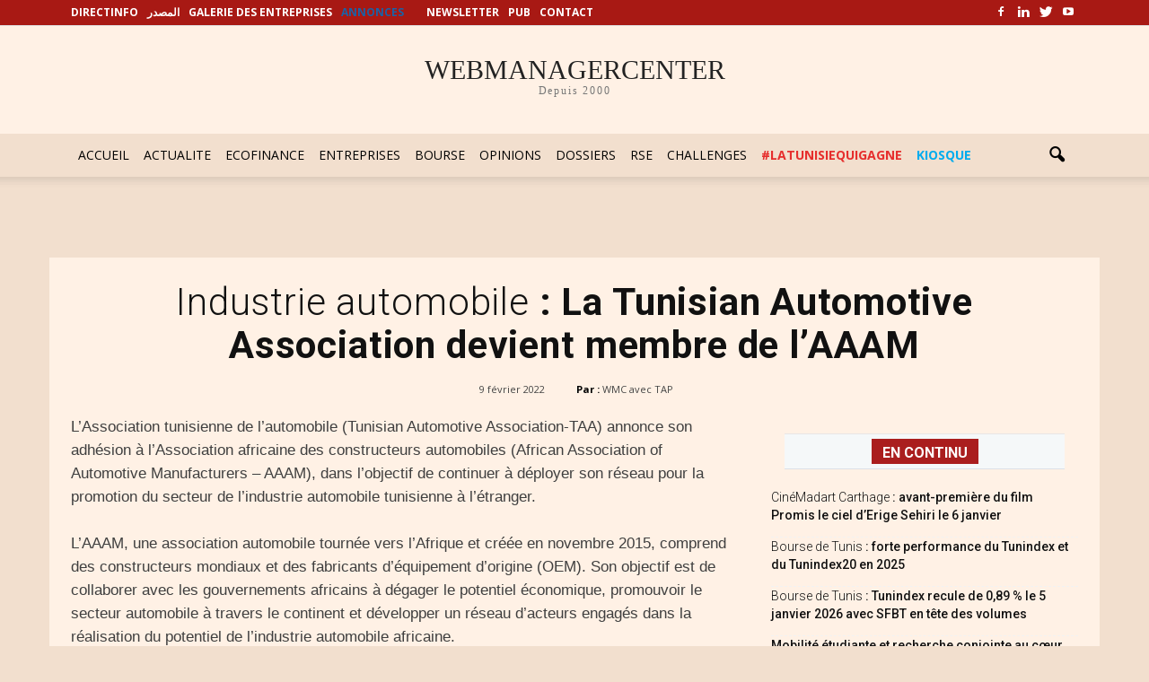

--- FILE ---
content_type: text/html
request_url: https://www.webmanagercenter.com/2022/02/09/480377/industrie-automobile-la-tunisian-automotive-association-devient-membre-de-laaam/
body_size: 26293
content:
<!doctype html >
<!--[if IE 8]>    <html class="ie8" lang="en"> <![endif]-->
<!--[if IE 9]>    <html class="ie9" lang="en"> <![endif]-->
<!--[if gt IE 8]><!--> <html lang="fr-FR" prefix="og: http://ogp.me/ns#"> <!--<![endif]-->
<head>
<script>(function(w,d,s,l,i){w[l]=w[l]||[];w[l].push({'gtm.start':
new Date().getTime(),event:'gtm.js'});var f=d.getElementsByTagName(s)[0],
	j=d.createElement(s),dl=l!='dataLayer'?'&l='+l:'';j.async=true;j.src=
	'https://www.googletagmanager.com/gtm.js?id='+i+dl;f.parentNode.insertBefore(j,f);
})(window,document,'script','dataLayer','GTM-PTHPQ77');</script>
<script type="text/javascript">
  var _gaq = _gaq || [];
  _gaq.push(['_setAccount', 'UA-2829475-1']);
  _gaq.push(['_trackPageview']);

  (function() {
    var ga = document.createElement('script'); ga.type = 'text/javascript'; ga.async = true;
    ga.src = ('https:' == document.location.protocol ? 'https://ssl' : 'http://www') + '.google-analytics.com/ga.js';
    var s = document.getElementsByTagName('script')[0]; s.parentNode.insertBefore(ga, s);
  })();

</script>
<script type="text/javascript">
  var _gaq = _gaq || [];
  _gaq.push(['_setAccount', 'UA-2829475-9']);
  _gaq.push(['_trackPageview']);

  (function() {
    var ga = document.createElement('script'); ga.type = 'text/javascript'; ga.async = true;
    ga.src = ('https:' == document.location.protocol ? 'https://ssl' : 'http://www') + '.google-analytics.com/ga.js';
    var s = document.getElementsByTagName('script')[0]; s.parentNode.insertBefore(ga, s);
  })();

</script>
<!-- Fin code google analytics-->
<script language="javascript" type="text/javascript">
function removeElement2(divNum) {
  const elt = document.getElementById(divNum);
  elt.style.display = "none";
}
</script>
<script async src="https://securepubads.g.doubleclick.net/tag/js/gpt.js"></script>
<script>
  window.googletag = window.googletag || {cmd: []};
  googletag.cmd.push(function() {
     const width = window.innerWidth 
        || document.documentElement.clientWidth 
        || document.body.clientWidth;
	if (width >= 768) {
		googletag.defineSlot('/33891765/WMC_Web_Intro', [[800, 600], [1000, 300]], 'div-gpt-ad-1727708090603-0').addService(googletag.pubads());
	} else {
		googletag.defineSlot('/33891765/WMC_Mob_Intro',  [[300, 250], [320, 480]], 'div-gpt-ad-1727708691789-0').addService(googletag.pubads());
    }
	googletag.defineSlot('/33891765/WMC_Actu_Com_Web_PaveRedac', [[300, 250], [336, 280]], 'div-gpt-ad-1478166978026-0').addService(googletag.pubads());
	googletag.defineSlot('/33891765/WMC_Actu_Com_Web_BannerM', [[728, 90], [1000, 300], [1000, 90]], 'div-gpt-ad-1709030144130-0').addService(googletag.pubads());
	googletag.defineSlot('/33891765/WMC_Actu_Com_Web_PaveM', [300, 250], 'div-gpt-ad-1485879475812-0').addService(googletag.pubads());
	googletag.defineSlot('/33891765/WMC_Actu_Com_Web_PaveH', [[300, 600], [300, 250]], 'div-gpt-ad-1468489854619-2').addService(googletag.pubads());
	googletag.defineSlot('/33891765/WMC_Actu_Com_Web_PaveB', [300, 250], 'div-gpt-ad-1468489854619-3').addService(googletag.pubads());
	googletag.defineSlot('/33891765/WMC_Actu_Com_Web_PavArt', [300, 250], 'div-gpt-ad-1468489854619-4').addService(googletag.pubads());
	googletag.defineSlot('/33891765/WMC_Actu_Com_Web_OreiG', [[300, 93], [320, 100]], 'div-gpt-ad-1479900148089-0').addService(googletag.pubads());
	googletag.defineSlot('/33891765/WMC_Actu_Com_Web_OreiD', [[300, 93], [320, 100]], 'div-gpt-ad-1479900053962-0').addService(googletag.pubads());
	googletag.defineSlot('/33891765/WMC_Actu_Com_Web_BigPave', [680, 200], 'div-gpt-ad-1468489854619-7').addService(googletag.pubads());
	googletag.defineSlot('/33891765/WMC_Actu_Com_Web_BannerH', [[1000, 90], [728, 90], [1000, 300]], 'div-gpt-ad-1468489854619-8').addService(googletag.pubads());
	googletag.defineSlot('/33891765/WMC_Actu_Com_Web_BannerB', [[1000, 90], [728, 90], [1000, 300]], 'div-gpt-ad-1468489854619-9').addService(googletag.pubads());
	googletag.defineSlot('/33891765/WMC_Actu_Com_Mob_PaveRedac', [[336, 280], [300, 250]], 'div-gpt-ad-1625211073947-0').addService(googletag.pubads());
	googletag.defineSlot('/33891765/WMC_Actu_Com_Mob_PaveM', [[336, 280], [300, 250]], 'div-gpt-ad-1625211490875-0').addService(googletag.pubads());
	googletag.defineSlot('/33891765/WMC_Actu_Com_Mob_PaveH', [[336, 280], [320, 480], [300, 600], [300, 250]], 'div-gpt-ad-1625211781130-0').addService(googletag.pubads());
	googletag.defineSlot('/33891765/WMC_Actu_Com_Mob_BigPave', [320, 120], 'div-gpt-ad-1625473315901-0').addService(googletag.pubads());
	googletag.defineSlot('/33891765/WMC_Actu_Com_Mob_PavArt', [300, 250], 'div-gpt-ad-1479483514496-6').addService(googletag.pubads());
	googletag.defineSlot('/33891765/WMC_Actu_Com_Mob_BannerB', [[320, 50], [320, 120], [320, 100]], 'div-gpt-ad-1479483514496-0').addService(googletag.pubads());
	googletag.defineSlot('/33891765/WMC_Actu_Com_Mob_BannerH', [[320, 50], [320, 120], [320, 100]], 'div-gpt-ad-1479483514496-1').addService(googletag.pubads());
	googletag.defineSlot('/33891765/WMC_Actu_Com_Mob_OreiD', [[300, 93], [320, 100]], 'div-gpt-ad-1479483514496-3').addService(googletag.pubads());
	googletag.defineSlot('/33891765/WMC_Actu_Com_Mob_OreiG', [[300, 100], [300, 93]], 'div-gpt-ad-1479483514496-4').addService(googletag.pubads());
	googletag.defineSlot('/33891765/WMC_Actu_Com_Mob_PaveB', [[300, 250], [336, 280]], 'div-gpt-ad-1479483514496-5').addService(googletag.pubads());
	googletag.defineSlot('/33891765/Zone_ALAUNE_COMMUN', [680, 270], 'div-gpt-ad-1468668711443-0').addService(googletag.pubads());
    googletag.pubads().enableSingleRequest();
	googletag.pubads().collapseEmptyDivs();
    googletag.enableServices();
	
	googletag.pubads().addEventListener('slotRenderEnded', function(event) {
		if (event.slot.getSlotElementId() == "div-gpt-ad-1727708090603-0" || event.slot.getSlotElementId() == "div-gpt-ad-1727708691789-0") {
			var containsAd = !event.isEmpty;     
			if (containsAd) {
				setTimeout("removeElement2('fltrsp')", 10000);
			} else {
				removeElement2('fltrsp')
			}
		}
	});
  });
</script>    <title>Industrie automobile : La Tunisian Automotive Association devient membre de l’AAAM - WMC</title><link rel="preload" as="style" href="https://fonts.googleapis.com/css?family=Open%20Sans%3A300italic%2C400italic%2C600italic%2C400%2C600%2C700%7CRoboto%3A500%2C400italic%2C700%2C900%2C500italic%2C400%2C300&#038;display=swap" /><link rel="stylesheet" href="https://fonts.googleapis.com/css?family=Open%20Sans%3A300italic%2C400italic%2C600italic%2C400%2C600%2C700%7CRoboto%3A500%2C400italic%2C700%2C900%2C500italic%2C400%2C300&#038;display=swap" media="print" onload="this.media='all'" /><noscript><link rel="stylesheet" href="https://fonts.googleapis.com/css?family=Open%20Sans%3A300italic%2C400italic%2C600italic%2C400%2C600%2C700%7CRoboto%3A500%2C400italic%2C700%2C900%2C500italic%2C400%2C300&#038;display=swap" /></noscript>
    <meta charset="UTF-8" />
    <meta name="viewport" content="width=device-width, initial-scale=1.0">
    <link rel="pingback" href="https://www.webmanagercenter.com/xmlrpc.php" />
    <meta http-equiv="Expires" content="0">
    <meta http-equiv="Pragma" content="no-cache">
    <meta name="author" content="webmanagercenter.com">
    <meta name="robots" content="index,follow,noarchive">
		<meta http-equiv="refresh" content="900">
 
    <meta name='robots' content='index, follow, max-image-preview:large, max-snippet:-1, max-video-preview:-1' />
<meta property="og:image" content="https://cdn2.webmanagercenter.com/wmc/wp-content/uploads/2016/11/taa-tunisie-wmc-2016-02.jpg" /><meta name="author" content="Raja Bessais">

<meta property="og:title" content="Industrie automobile : La Tunisian Automotive Association devient membre de l’AAAM" />
<meta property="og:description" content="L&#8217;Association tunisienne de l&#8217;automobile (Tunisian Automotive Association-TAA) annonce son adhésion à l&#8217;Association africaine des constructeurs automobiles (African Association of Automotive Manufacturers - AAAM), dans l&#8217;objectif de continuer à déployer son réseau pour la promotion du secteur d&hellip;" />
<meta property="og:url" content="https://www.webmanagercenter.com/2022/02/09/480377/industrie-automobile-la-tunisian-automotive-association-devient-membre-de-laaam/" />
<meta property="og:image" content="https://cdn2.webmanagercenter.com/wmc/wp-content/uploads/2016/11/taa-tunisie-wmc-2016-02.jpg" />
<meta property="og:type" content="article" />
<meta property="og:site_name" content="WMC" />
<meta property="article:tag" content="AAAM" />
<meta property="article:tag" content="industrie automobile" />
<meta property="article:tag" content="taa" />
<meta property="article:tag" content="Tunisian Automotive Association" />
<meta property="article:tag" content="tunisie" />
<meta property="article:section" content="A ne pas rater" />
<meta property="article:section" content="Automobile" />
<meta property="article:section" content="Economie" />
<meta property="article:section" content="TopNews" />
<meta property="article:section" content="Tunisie" />
<meta property="article:section" content="WMC avec TAP" />
<meta property="article:published_time" content="2022-02-09T17:48:44+01:00" />
<meta property="article:modified_time" content="2022-02-10T10:09:25+01:00" />
<meta property="og:updated_time" content="2022-02-10T10:09:25+01:00" />


	<!-- This site is optimized with the Yoast SEO plugin v26.5 - https://yoast.com/wordpress/plugins/seo/ -->
	<link rel="canonical" href="https://www.webmanagercenter.com/2022/02/09/480377/industrie-automobile-la-tunisian-automotive-association-devient-membre-de-laaam/" />
	<meta property="og:locale" content="fr_FR" />
	<meta property="og:type" content="article" />
	<meta property="og:title" content="Industrie automobile : La Tunisian Automotive Association devient membre de l’AAAM - WMC" />
	<meta property="og:description" content="L&#8217;Association tunisienne de l&#8217;automobile (Tunisian Automotive Association-TAA) annonce son adhésion à l&#8217;Association africaine des constructeurs automobiles (African Association of Automotive Manufacturers &#8211; AAAM), dans l&#8217;objectif de continuer à déployer son réseau pour la promotion du secteur de l&#8217;industrie automobile tunisienne à l&#8217;étranger. L&#8217;AAAM, une association automobile tournée vers l&#8217;Afrique et créée en novembre 2015, comprend [&hellip;]" />
	<meta property="og:url" content="https://www.webmanagercenter.com/2022/02/09/480377/industrie-automobile-la-tunisian-automotive-association-devient-membre-de-laaam/" />
	<meta property="og:site_name" content="WMC" />
	<meta property="article:publisher" content="https://www.facebook.com/wmc.img" />
	<meta property="article:published_time" content="2022-02-09T16:48:44+00:00" />
	<meta property="article:modified_time" content="2022-02-10T09:09:25+00:00" />
	<meta property="og:image" content="https://cdn2.webmanagercenter.com/wmc/wp-content/uploads/2016/11/taa-tunisie-wmc-2016-02.jpg" />
	<meta property="og:image:width" content="650" />
	<meta property="og:image:height" content="434" />
	<meta property="og:image:type" content="image/jpeg" />
	<meta name="author" content="Raja Bessais" />
	<meta name="twitter:card" content="summary_large_image" />
	<meta name="twitter:creator" content="@WmcMedias" />
	<meta name="twitter:site" content="@WmcMedias" />
	<meta name="twitter:label1" content="Écrit par" />
	<meta name="twitter:data1" content="Raja Bessais" />
	<meta name="twitter:label2" content="Durée de lecture estimée" />
	<meta name="twitter:data2" content="1 minute" />
	<script type="application/ld+json" class="yoast-schema-graph">{"@context":"https://schema.org","@graph":[{"@type":"Article","@id":"https://www.webmanagercenter.com/2022/02/09/480377/industrie-automobile-la-tunisian-automotive-association-devient-membre-de-laaam/#article","isPartOf":{"@id":"https://www.webmanagercenter.com/2022/02/09/480377/industrie-automobile-la-tunisian-automotive-association-devient-membre-de-laaam/"},"author":{"name":"Raja Bessais","@id":"https://www.webmanagercenter.com/#/schema/person/a3985bb0819f7545e492d2f41148d622"},"headline":"Industrie automobile : La Tunisian Automotive Association devient membre de l’AAAM","datePublished":"2022-02-09T16:48:44+00:00","dateModified":"2022-02-10T09:09:25+00:00","mainEntityOfPage":{"@id":"https://www.webmanagercenter.com/2022/02/09/480377/industrie-automobile-la-tunisian-automotive-association-devient-membre-de-laaam/"},"wordCount":316,"publisher":{"@id":"https://www.webmanagercenter.com/#organization"},"image":{"@id":"https://www.webmanagercenter.com/2022/02/09/480377/industrie-automobile-la-tunisian-automotive-association-devient-membre-de-laaam/#primaryimage"},"thumbnailUrl":"https://cdn2.webmanagercenter.com/wmc/wp-content/uploads/2016/11/taa-tunisie-wmc-2016-02.jpg","keywords":["AAAM","industrie automobile","taa","Tunisian Automotive Association","tunisie"],"articleSection":["A ne pas rater","Automobile","Economie","TopNews","Tunisie","WMC avec TAP"],"inLanguage":"fr-FR"},{"@type":"WebPage","@id":"https://www.webmanagercenter.com/2022/02/09/480377/industrie-automobile-la-tunisian-automotive-association-devient-membre-de-laaam/","url":"https://www.webmanagercenter.com/2022/02/09/480377/industrie-automobile-la-tunisian-automotive-association-devient-membre-de-laaam/","name":"Industrie automobile : La Tunisian Automotive Association devient membre de l’AAAM - WMC","isPartOf":{"@id":"https://www.webmanagercenter.com/#website"},"primaryImageOfPage":{"@id":"https://www.webmanagercenter.com/2022/02/09/480377/industrie-automobile-la-tunisian-automotive-association-devient-membre-de-laaam/#primaryimage"},"image":{"@id":"https://www.webmanagercenter.com/2022/02/09/480377/industrie-automobile-la-tunisian-automotive-association-devient-membre-de-laaam/#primaryimage"},"thumbnailUrl":"https://cdn2.webmanagercenter.com/wmc/wp-content/uploads/2016/11/taa-tunisie-wmc-2016-02.jpg","datePublished":"2022-02-09T16:48:44+00:00","dateModified":"2022-02-10T09:09:25+00:00","breadcrumb":{"@id":"https://www.webmanagercenter.com/2022/02/09/480377/industrie-automobile-la-tunisian-automotive-association-devient-membre-de-laaam/#breadcrumb"},"inLanguage":"fr-FR","potentialAction":[{"@type":"ReadAction","target":["https://www.webmanagercenter.com/2022/02/09/480377/industrie-automobile-la-tunisian-automotive-association-devient-membre-de-laaam/"]}]},{"@type":"ImageObject","inLanguage":"fr-FR","@id":"https://www.webmanagercenter.com/2022/02/09/480377/industrie-automobile-la-tunisian-automotive-association-devient-membre-de-laaam/#primaryimage","url":"https://cdn2.webmanagercenter.com/wmc/wp-content/uploads/2016/11/taa-tunisie-wmc-2016-02.jpg","contentUrl":"https://cdn2.webmanagercenter.com/wmc/wp-content/uploads/2016/11/taa-tunisie-wmc-2016-02.jpg","width":650,"height":434},{"@type":"BreadcrumbList","@id":"https://www.webmanagercenter.com/2022/02/09/480377/industrie-automobile-la-tunisian-automotive-association-devient-membre-de-laaam/#breadcrumb","itemListElement":[{"@type":"ListItem","position":1,"name":"Accueil","item":"https://www.webmanagercenter.com/"},{"@type":"ListItem","position":2,"name":"News","item":"https://www.webmanagercenter.com/news/"},{"@type":"ListItem","position":3,"name":"Industrie automobile : La Tunisian Automotive Association devient membre de l’AAAM"}]},{"@type":"WebSite","@id":"https://www.webmanagercenter.com/#website","url":"https://www.webmanagercenter.com/","name":"WMC","description":"Actualité économie, finance, informations et news Tunisie","publisher":{"@id":"https://www.webmanagercenter.com/#organization"},"alternateName":"webmanagercenter","potentialAction":[{"@type":"SearchAction","target":{"@type":"EntryPoint","urlTemplate":"https://www.webmanagercenter.com/?s={search_term_string}"},"query-input":{"@type":"PropertyValueSpecification","valueRequired":true,"valueName":"search_term_string"}}],"inLanguage":"fr-FR"},{"@type":"Organization","@id":"https://www.webmanagercenter.com/#organization","name":"IMG","url":"https://www.webmanagercenter.com/","logo":{"@type":"ImageObject","inLanguage":"fr-FR","@id":"https://www.webmanagercenter.com/#/schema/logo/image/","url":"https://www.webmanagercenter.com/wp-content/uploads/2018/10/LOGO-WMC.jpg","contentUrl":"https://www.webmanagercenter.com/wp-content/uploads/2018/10/LOGO-WMC.jpg","width":300,"height":117,"caption":"IMG"},"image":{"@id":"https://www.webmanagercenter.com/#/schema/logo/image/"},"sameAs":["https://www.facebook.com/wmc.img","https://x.com/WmcMedias","https://www.linkedin.com/company/webmanagercenter","https://www.youtube.com/channel/UCQRZm0WTJ7KCirOp57g1GgQ"]},{"@type":"Person","@id":"https://www.webmanagercenter.com/#/schema/person/a3985bb0819f7545e492d2f41148d622","name":"Raja Bessais","url":"https://www.webmanagercenter.com/author/raja/"}]}</script>
	<!-- / Yoast SEO plugin. -->


<link rel='dns-prefetch' href='//fonts.googleapis.com' />
<link rel='dns-prefetch' href='//pagead2.googlesyndication.com' />
<link rel='dns-prefetch' href='//fonts.gstatic.com' />
<link rel='dns-prefetch' href='//s0.2mdn.net' />
<link rel='dns-prefetch' href='//googleads.g.doubleclick.net' />
<link rel='dns-prefetch' href='//connect.facebook.net' />
<link rel='dns-prefetch' href='//www.google-analytics.com' />
<link rel='dns-prefetch' href='//www.googletagservices.com' />
<link rel='dns-prefetch' href='//cdn2.webmanagercenter.com' />
<link href='https://fonts.gstatic.com' crossorigin rel='preconnect' />
<link href='https://cdn2.webmanagercenter.com' rel='preconnect' />
<link rel="alternate" title="oEmbed (JSON)" type="application/json+oembed" href="https://www.webmanagercenter.com/wp-json/oembed/1.0/embed?url=https%3A%2F%2Fwww.webmanagercenter.com%2F2022%2F02%2F09%2F480377%2Findustrie-automobile-la-tunisian-automotive-association-devient-membre-de-laaam%2F" />
<link rel="alternate" title="oEmbed (XML)" type="text/xml+oembed" href="https://www.webmanagercenter.com/wp-json/oembed/1.0/embed?url=https%3A%2F%2Fwww.webmanagercenter.com%2F2022%2F02%2F09%2F480377%2Findustrie-automobile-la-tunisian-automotive-association-devient-membre-de-laaam%2F&#038;format=xml" />
<style id='wp-img-auto-sizes-contain-inline-css' type='text/css'>
img:is([sizes=auto i],[sizes^="auto," i]){contain-intrinsic-size:3000px 1500px}
/*# sourceURL=wp-img-auto-sizes-contain-inline-css */
</style>
<style id='wp-emoji-styles-inline-css' type='text/css'>

	img.wp-smiley, img.emoji {
		display: inline !important;
		border: none !important;
		box-shadow: none !important;
		height: 1em !important;
		width: 1em !important;
		margin: 0 0.07em !important;
		vertical-align: -0.1em !important;
		background: none !important;
		padding: 0 !important;
	}
/*# sourceURL=wp-emoji-styles-inline-css */
</style>
<style id='wp-block-library-inline-css' type='text/css'>
:root{--wp-block-synced-color:#7a00df;--wp-block-synced-color--rgb:122,0,223;--wp-bound-block-color:var(--wp-block-synced-color);--wp-editor-canvas-background:#ddd;--wp-admin-theme-color:#007cba;--wp-admin-theme-color--rgb:0,124,186;--wp-admin-theme-color-darker-10:#006ba1;--wp-admin-theme-color-darker-10--rgb:0,107,160.5;--wp-admin-theme-color-darker-20:#005a87;--wp-admin-theme-color-darker-20--rgb:0,90,135;--wp-admin-border-width-focus:2px}@media (min-resolution:192dpi){:root{--wp-admin-border-width-focus:1.5px}}.wp-element-button{cursor:pointer}:root .has-very-light-gray-background-color{background-color:#eee}:root .has-very-dark-gray-background-color{background-color:#313131}:root .has-very-light-gray-color{color:#eee}:root .has-very-dark-gray-color{color:#313131}:root .has-vivid-green-cyan-to-vivid-cyan-blue-gradient-background{background:linear-gradient(135deg,#00d084,#0693e3)}:root .has-purple-crush-gradient-background{background:linear-gradient(135deg,#34e2e4,#4721fb 50%,#ab1dfe)}:root .has-hazy-dawn-gradient-background{background:linear-gradient(135deg,#faaca8,#dad0ec)}:root .has-subdued-olive-gradient-background{background:linear-gradient(135deg,#fafae1,#67a671)}:root .has-atomic-cream-gradient-background{background:linear-gradient(135deg,#fdd79a,#004a59)}:root .has-nightshade-gradient-background{background:linear-gradient(135deg,#330968,#31cdcf)}:root .has-midnight-gradient-background{background:linear-gradient(135deg,#020381,#2874fc)}:root{--wp--preset--font-size--normal:16px;--wp--preset--font-size--huge:42px}.has-regular-font-size{font-size:1em}.has-larger-font-size{font-size:2.625em}.has-normal-font-size{font-size:var(--wp--preset--font-size--normal)}.has-huge-font-size{font-size:var(--wp--preset--font-size--huge)}.has-text-align-center{text-align:center}.has-text-align-left{text-align:left}.has-text-align-right{text-align:right}.has-fit-text{white-space:nowrap!important}#end-resizable-editor-section{display:none}.aligncenter{clear:both}.items-justified-left{justify-content:flex-start}.items-justified-center{justify-content:center}.items-justified-right{justify-content:flex-end}.items-justified-space-between{justify-content:space-between}.screen-reader-text{border:0;clip-path:inset(50%);height:1px;margin:-1px;overflow:hidden;padding:0;position:absolute;width:1px;word-wrap:normal!important}.screen-reader-text:focus{background-color:#ddd;clip-path:none;color:#444;display:block;font-size:1em;height:auto;left:5px;line-height:normal;padding:15px 23px 14px;text-decoration:none;top:5px;width:auto;z-index:100000}html :where(.has-border-color){border-style:solid}html :where([style*=border-top-color]){border-top-style:solid}html :where([style*=border-right-color]){border-right-style:solid}html :where([style*=border-bottom-color]){border-bottom-style:solid}html :where([style*=border-left-color]){border-left-style:solid}html :where([style*=border-width]){border-style:solid}html :where([style*=border-top-width]){border-top-style:solid}html :where([style*=border-right-width]){border-right-style:solid}html :where([style*=border-bottom-width]){border-bottom-style:solid}html :where([style*=border-left-width]){border-left-style:solid}html :where(img[class*=wp-image-]){height:auto;max-width:100%}:where(figure){margin:0 0 1em}html :where(.is-position-sticky){--wp-admin--admin-bar--position-offset:var(--wp-admin--admin-bar--height,0px)}@media screen and (max-width:600px){html :where(.is-position-sticky){--wp-admin--admin-bar--position-offset:0px}}

/*# sourceURL=wp-block-library-inline-css */
</style><style id='global-styles-inline-css' type='text/css'>
:root{--wp--preset--aspect-ratio--square: 1;--wp--preset--aspect-ratio--4-3: 4/3;--wp--preset--aspect-ratio--3-4: 3/4;--wp--preset--aspect-ratio--3-2: 3/2;--wp--preset--aspect-ratio--2-3: 2/3;--wp--preset--aspect-ratio--16-9: 16/9;--wp--preset--aspect-ratio--9-16: 9/16;--wp--preset--color--black: #000000;--wp--preset--color--cyan-bluish-gray: #abb8c3;--wp--preset--color--white: #ffffff;--wp--preset--color--pale-pink: #f78da7;--wp--preset--color--vivid-red: #cf2e2e;--wp--preset--color--luminous-vivid-orange: #ff6900;--wp--preset--color--luminous-vivid-amber: #fcb900;--wp--preset--color--light-green-cyan: #7bdcb5;--wp--preset--color--vivid-green-cyan: #00d084;--wp--preset--color--pale-cyan-blue: #8ed1fc;--wp--preset--color--vivid-cyan-blue: #0693e3;--wp--preset--color--vivid-purple: #9b51e0;--wp--preset--gradient--vivid-cyan-blue-to-vivid-purple: linear-gradient(135deg,rgb(6,147,227) 0%,rgb(155,81,224) 100%);--wp--preset--gradient--light-green-cyan-to-vivid-green-cyan: linear-gradient(135deg,rgb(122,220,180) 0%,rgb(0,208,130) 100%);--wp--preset--gradient--luminous-vivid-amber-to-luminous-vivid-orange: linear-gradient(135deg,rgb(252,185,0) 0%,rgb(255,105,0) 100%);--wp--preset--gradient--luminous-vivid-orange-to-vivid-red: linear-gradient(135deg,rgb(255,105,0) 0%,rgb(207,46,46) 100%);--wp--preset--gradient--very-light-gray-to-cyan-bluish-gray: linear-gradient(135deg,rgb(238,238,238) 0%,rgb(169,184,195) 100%);--wp--preset--gradient--cool-to-warm-spectrum: linear-gradient(135deg,rgb(74,234,220) 0%,rgb(151,120,209) 20%,rgb(207,42,186) 40%,rgb(238,44,130) 60%,rgb(251,105,98) 80%,rgb(254,248,76) 100%);--wp--preset--gradient--blush-light-purple: linear-gradient(135deg,rgb(255,206,236) 0%,rgb(152,150,240) 100%);--wp--preset--gradient--blush-bordeaux: linear-gradient(135deg,rgb(254,205,165) 0%,rgb(254,45,45) 50%,rgb(107,0,62) 100%);--wp--preset--gradient--luminous-dusk: linear-gradient(135deg,rgb(255,203,112) 0%,rgb(199,81,192) 50%,rgb(65,88,208) 100%);--wp--preset--gradient--pale-ocean: linear-gradient(135deg,rgb(255,245,203) 0%,rgb(182,227,212) 50%,rgb(51,167,181) 100%);--wp--preset--gradient--electric-grass: linear-gradient(135deg,rgb(202,248,128) 0%,rgb(113,206,126) 100%);--wp--preset--gradient--midnight: linear-gradient(135deg,rgb(2,3,129) 0%,rgb(40,116,252) 100%);--wp--preset--font-size--small: 13px;--wp--preset--font-size--medium: 20px;--wp--preset--font-size--large: 36px;--wp--preset--font-size--x-large: 42px;--wp--preset--spacing--20: 0.44rem;--wp--preset--spacing--30: 0.67rem;--wp--preset--spacing--40: 1rem;--wp--preset--spacing--50: 1.5rem;--wp--preset--spacing--60: 2.25rem;--wp--preset--spacing--70: 3.38rem;--wp--preset--spacing--80: 5.06rem;--wp--preset--shadow--natural: 6px 6px 9px rgba(0, 0, 0, 0.2);--wp--preset--shadow--deep: 12px 12px 50px rgba(0, 0, 0, 0.4);--wp--preset--shadow--sharp: 6px 6px 0px rgba(0, 0, 0, 0.2);--wp--preset--shadow--outlined: 6px 6px 0px -3px rgb(255, 255, 255), 6px 6px rgb(0, 0, 0);--wp--preset--shadow--crisp: 6px 6px 0px rgb(0, 0, 0);}:where(.is-layout-flex){gap: 0.5em;}:where(.is-layout-grid){gap: 0.5em;}body .is-layout-flex{display: flex;}.is-layout-flex{flex-wrap: wrap;align-items: center;}.is-layout-flex > :is(*, div){margin: 0;}body .is-layout-grid{display: grid;}.is-layout-grid > :is(*, div){margin: 0;}:where(.wp-block-columns.is-layout-flex){gap: 2em;}:where(.wp-block-columns.is-layout-grid){gap: 2em;}:where(.wp-block-post-template.is-layout-flex){gap: 1.25em;}:where(.wp-block-post-template.is-layout-grid){gap: 1.25em;}.has-black-color{color: var(--wp--preset--color--black) !important;}.has-cyan-bluish-gray-color{color: var(--wp--preset--color--cyan-bluish-gray) !important;}.has-white-color{color: var(--wp--preset--color--white) !important;}.has-pale-pink-color{color: var(--wp--preset--color--pale-pink) !important;}.has-vivid-red-color{color: var(--wp--preset--color--vivid-red) !important;}.has-luminous-vivid-orange-color{color: var(--wp--preset--color--luminous-vivid-orange) !important;}.has-luminous-vivid-amber-color{color: var(--wp--preset--color--luminous-vivid-amber) !important;}.has-light-green-cyan-color{color: var(--wp--preset--color--light-green-cyan) !important;}.has-vivid-green-cyan-color{color: var(--wp--preset--color--vivid-green-cyan) !important;}.has-pale-cyan-blue-color{color: var(--wp--preset--color--pale-cyan-blue) !important;}.has-vivid-cyan-blue-color{color: var(--wp--preset--color--vivid-cyan-blue) !important;}.has-vivid-purple-color{color: var(--wp--preset--color--vivid-purple) !important;}.has-black-background-color{background-color: var(--wp--preset--color--black) !important;}.has-cyan-bluish-gray-background-color{background-color: var(--wp--preset--color--cyan-bluish-gray) !important;}.has-white-background-color{background-color: var(--wp--preset--color--white) !important;}.has-pale-pink-background-color{background-color: var(--wp--preset--color--pale-pink) !important;}.has-vivid-red-background-color{background-color: var(--wp--preset--color--vivid-red) !important;}.has-luminous-vivid-orange-background-color{background-color: var(--wp--preset--color--luminous-vivid-orange) !important;}.has-luminous-vivid-amber-background-color{background-color: var(--wp--preset--color--luminous-vivid-amber) !important;}.has-light-green-cyan-background-color{background-color: var(--wp--preset--color--light-green-cyan) !important;}.has-vivid-green-cyan-background-color{background-color: var(--wp--preset--color--vivid-green-cyan) !important;}.has-pale-cyan-blue-background-color{background-color: var(--wp--preset--color--pale-cyan-blue) !important;}.has-vivid-cyan-blue-background-color{background-color: var(--wp--preset--color--vivid-cyan-blue) !important;}.has-vivid-purple-background-color{background-color: var(--wp--preset--color--vivid-purple) !important;}.has-black-border-color{border-color: var(--wp--preset--color--black) !important;}.has-cyan-bluish-gray-border-color{border-color: var(--wp--preset--color--cyan-bluish-gray) !important;}.has-white-border-color{border-color: var(--wp--preset--color--white) !important;}.has-pale-pink-border-color{border-color: var(--wp--preset--color--pale-pink) !important;}.has-vivid-red-border-color{border-color: var(--wp--preset--color--vivid-red) !important;}.has-luminous-vivid-orange-border-color{border-color: var(--wp--preset--color--luminous-vivid-orange) !important;}.has-luminous-vivid-amber-border-color{border-color: var(--wp--preset--color--luminous-vivid-amber) !important;}.has-light-green-cyan-border-color{border-color: var(--wp--preset--color--light-green-cyan) !important;}.has-vivid-green-cyan-border-color{border-color: var(--wp--preset--color--vivid-green-cyan) !important;}.has-pale-cyan-blue-border-color{border-color: var(--wp--preset--color--pale-cyan-blue) !important;}.has-vivid-cyan-blue-border-color{border-color: var(--wp--preset--color--vivid-cyan-blue) !important;}.has-vivid-purple-border-color{border-color: var(--wp--preset--color--vivid-purple) !important;}.has-vivid-cyan-blue-to-vivid-purple-gradient-background{background: var(--wp--preset--gradient--vivid-cyan-blue-to-vivid-purple) !important;}.has-light-green-cyan-to-vivid-green-cyan-gradient-background{background: var(--wp--preset--gradient--light-green-cyan-to-vivid-green-cyan) !important;}.has-luminous-vivid-amber-to-luminous-vivid-orange-gradient-background{background: var(--wp--preset--gradient--luminous-vivid-amber-to-luminous-vivid-orange) !important;}.has-luminous-vivid-orange-to-vivid-red-gradient-background{background: var(--wp--preset--gradient--luminous-vivid-orange-to-vivid-red) !important;}.has-very-light-gray-to-cyan-bluish-gray-gradient-background{background: var(--wp--preset--gradient--very-light-gray-to-cyan-bluish-gray) !important;}.has-cool-to-warm-spectrum-gradient-background{background: var(--wp--preset--gradient--cool-to-warm-spectrum) !important;}.has-blush-light-purple-gradient-background{background: var(--wp--preset--gradient--blush-light-purple) !important;}.has-blush-bordeaux-gradient-background{background: var(--wp--preset--gradient--blush-bordeaux) !important;}.has-luminous-dusk-gradient-background{background: var(--wp--preset--gradient--luminous-dusk) !important;}.has-pale-ocean-gradient-background{background: var(--wp--preset--gradient--pale-ocean) !important;}.has-electric-grass-gradient-background{background: var(--wp--preset--gradient--electric-grass) !important;}.has-midnight-gradient-background{background: var(--wp--preset--gradient--midnight) !important;}.has-small-font-size{font-size: var(--wp--preset--font-size--small) !important;}.has-medium-font-size{font-size: var(--wp--preset--font-size--medium) !important;}.has-large-font-size{font-size: var(--wp--preset--font-size--large) !important;}.has-x-large-font-size{font-size: var(--wp--preset--font-size--x-large) !important;}
/*# sourceURL=global-styles-inline-css */
</style>

<style id='classic-theme-styles-inline-css' type='text/css'>
/*! This file is auto-generated */
.wp-block-button__link{color:#fff;background-color:#32373c;border-radius:9999px;box-shadow:none;text-decoration:none;padding:calc(.667em + 2px) calc(1.333em + 2px);font-size:1.125em}.wp-block-file__button{background:#32373c;color:#fff;text-decoration:none}
/*# sourceURL=/wp-includes/css/classic-themes.min.css */
</style>
<link rel='stylesheet' id='cptch_stylesheet-css' href='https://cdn2.webmanagercenter.com/wmc/wp-content/plugins/captcha/css/front_end_style.css?ver=4.3.1' type='text/css' media='all' />
<link rel='stylesheet' id='dashicons-css' href='https://cdn2.webmanagercenter.com/wmc/wp-includes/css/dashicons.min.css?ver=6.9' type='text/css' media='all' />
<link rel='stylesheet' id='cptch_desktop_style-css' href='https://cdn2.webmanagercenter.com/wmc/wp-content/plugins/captcha/css/desktop_style.css?ver=4.3.1' type='text/css' media='all' />
<link rel='stylesheet' id='contact-form-7-css' href='https://cdn2.webmanagercenter.com/wmc/wp-content/plugins/contact-form-7/includes/css/styles.css?ver=6.1.4' type='text/css' media='all' />


<link rel='stylesheet' id='easy-social-share-buttons-nativeskinned-css' href='https://cdn2.webmanagercenter.com/wmc/wp-content/plugins/easy-social-share-buttons3/assets/css/essb-native-skinned.min.css?ver=4.0' type='text/css' media='all' />
<link rel='stylesheet' id='easy-social-share-buttons-css' href='https://cdn2.webmanagercenter.com/wmc/wp-content/plugins/easy-social-share-buttons3/assets/css/easy-social-share-buttons.min.css?ver=4.0' type='text/css' media='all' />
<link rel='stylesheet' id='essb-cct-style-css' href='https://cdn2.webmanagercenter.com/wmc/wp-content/plugins/easy-social-share-buttons3/lib/modules/click-to-tweet/assets/css/styles.css?ver=4.0' type='text/css' media='all' />
<link rel='stylesheet' id='js_composer_front-css' href='https://cdn2.webmanagercenter.com/wmc/wp-content/plugins/js_composer/assets/css/js_composer.min.css?ver=6.13.0' type='text/css' media='all' />
<link rel='stylesheet' id='td-theme-css' href='https://cdn2.webmanagercenter.com/wmc/wp-content/themes/Newspaper/style.css?ver=7.8' type='text/css' media='all' />
<style id='rocket-lazyload-inline-css' type='text/css'>
.rll-youtube-player{position:relative;padding-bottom:56.23%;height:0;overflow:hidden;max-width:100%;}.rll-youtube-player:focus-within{outline: 2px solid currentColor;outline-offset: 5px;}.rll-youtube-player iframe{position:absolute;top:0;left:0;width:100%;height:100%;z-index:100;background:0 0}.rll-youtube-player img{bottom:0;display:block;left:0;margin:auto;max-width:100%;width:100%;position:absolute;right:0;top:0;border:none;height:auto;-webkit-transition:.4s all;-moz-transition:.4s all;transition:.4s all}.rll-youtube-player img:hover{-webkit-filter:brightness(75%)}.rll-youtube-player .play{height:100%;width:100%;left:0;top:0;position:absolute;background:url(https://cdn2.webmanagercenter.com/wmc/wp-content/plugins/wp-rocket/assets/img/youtube.png) no-repeat center;background-color: transparent !important;cursor:pointer;border:none;}
/*# sourceURL=rocket-lazyload-inline-css */
</style>
<script type="text/javascript" data-cfasync="false" src="https://cdn2.webmanagercenter.com/wmc/wp-includes/js/jquery/jquery.min.js?ver=3.7.1" id="jquery-core-js"></script>
<script type="text/javascript" data-cfasync="false" src="https://cdn2.webmanagercenter.com/wmc/wp-includes/js/jquery/jquery-migrate.min.js?ver=3.4.1" id="jquery-migrate-js"></script>
<link rel="EditURI" type="application/rsd+xml" title="RSD" href="https://www.webmanagercenter.com/xmlrpc.php?rsd" />
<meta name="generator" content="WordPress 6.9" />
<link rel='shortlink' href='https://www.webmanagercenter.com/?p=480377' />
<!--[if lt IE 9]><script src="https://html5shim.googlecode.com/svn/trunk/html5.js"></script><![endif]-->
    
<script type="text/javascript">var essb_settings = {"ajax_url":"https:\/\/www.webmanagercenter.com\/wp-admin\/admin-ajax.php","essb3_nonce":"77a050a1ca","essb3_plugin_url":"https:\/\/www.webmanagercenter.com\/wp-content\/plugins\/easy-social-share-buttons3","essb3_facebook_total":true,"essb3_admin_ajax":false,"essb3_internal_counter":false,"essb3_stats":false,"essb3_ga":false,"essb3_ga_mode":"simple","essb3_counter_button_min":0,"essb3_counter_total_min":0,"blog_url":"https:\/\/www.webmanagercenter.com\/","ajax_type":"wp","essb3_postfloat_stay":false,"essb3_no_counter_mailprint":false,"essb3_single_ajax":false,"twitter_counter":"self","post_id":480377};</script><meta name="generator" content="Powered by WPBakery Page Builder - drag and drop page builder for WordPress."/>

<!-- JS generated by theme -->

<script>
    
    

	    var tdBlocksArray = []; //here we store all the items for the current page

	    //td_block class - each ajax block uses a object of this class for requests
	    function tdBlock() {
		    this.id = '';
		    this.block_type = 1; //block type id (1-234 etc)
		    this.atts = '';
		    this.td_column_number = '';
		    this.td_current_page = 1; //
		    this.post_count = 0; //from wp
		    this.found_posts = 0; //from wp
		    this.max_num_pages = 0; //from wp
		    this.td_filter_value = ''; //current live filter value
		    this.is_ajax_running = false;
		    this.td_user_action = ''; // load more or infinite loader (used by the animation)
		    this.header_color = '';
		    this.ajax_pagination_infinite_stop = ''; //show load more at page x
	    }


        // td_js_generator - mini detector
        (function(){
            var htmlTag = document.getElementsByTagName("html")[0];

            if ( navigator.userAgent.indexOf("MSIE 10.0") > -1 ) {
                htmlTag.className += ' ie10';
            }

            if ( !!navigator.userAgent.match(/Trident.*rv\:11\./) ) {
                htmlTag.className += ' ie11';
            }

            if ( /(iPad|iPhone|iPod)/g.test(navigator.userAgent) ) {
                htmlTag.className += ' td-md-is-ios';
            }

            var user_agent = navigator.userAgent.toLowerCase();
            if ( user_agent.indexOf("android") > -1 ) {
                htmlTag.className += ' td-md-is-android';
            }

            if ( -1 !== navigator.userAgent.indexOf('Mac OS X')  ) {
                htmlTag.className += ' td-md-is-os-x';
            }

            if ( /chrom(e|ium)/.test(navigator.userAgent.toLowerCase()) ) {
               htmlTag.className += ' td-md-is-chrome';
            }

            if ( -1 !== navigator.userAgent.indexOf('Firefox') ) {
                htmlTag.className += ' td-md-is-firefox';
            }

            if ( -1 !== navigator.userAgent.indexOf('Safari') && -1 === navigator.userAgent.indexOf('Chrome') ) {
                htmlTag.className += ' td-md-is-safari';
            }

        })();




        var tdLocalCache = {};

        ( function () {
            "use strict";

            tdLocalCache = {
                data: {},
                remove: function (resource_id) {
                    delete tdLocalCache.data[resource_id];
                },
                exist: function (resource_id) {
                    return tdLocalCache.data.hasOwnProperty(resource_id) && tdLocalCache.data[resource_id] !== null;
                },
                get: function (resource_id) {
                    return tdLocalCache.data[resource_id];
                },
                set: function (resource_id, cachedData) {
                    tdLocalCache.remove(resource_id);
                    tdLocalCache.data[resource_id] = cachedData;
                }
            };
        })();

    
    
var td_viewport_interval_list=[{"limitBottom":767,"sidebarWidth":228},{"limitBottom":1018,"sidebarWidth":300},{"limitBottom":1140,"sidebarWidth":324}];
var td_ajax_url="https:\/\/www.webmanagercenter.com\/wp-admin\/admin-ajax.php?td_theme_name=Newspaper&v=7.8";
var td_get_template_directory_uri="https:\/\/www.webmanagercenter.com\/wp-content\/themes\/Newspaper";
var tds_snap_menu="smart_snap_always";
var tds_logo_on_sticky="show_header_logo";
var tds_header_style="9";
var td_please_wait="S'il vous pla\u00eet patienter ...";
var td_email_user_pass_incorrect="Utilisateur ou mot de passe incorrect!";
var td_email_user_incorrect="E-mail ou nom d'utilisateur incorrect !";
var td_email_incorrect="Email incorrect !";
var tds_more_articles_on_post_enable="";
var tds_more_articles_on_post_time_to_wait="";
var tds_more_articles_on_post_pages_distance_from_top=0;
var tds_theme_color_site_wide="#4db2ec";
var tds_smart_sidebar="enabled";
var tdThemeName="Newspaper";
var td_magnific_popup_translation_tPrev="Pr\u00e9c\u00e9dente (fl\u00e8che gauche)";
var td_magnific_popup_translation_tNext="Suivante (fl\u00e8che droite)";
var td_magnific_popup_translation_tCounter="%curr% sur %total%";
var td_magnific_popup_translation_ajax_tError="Le contenu de %url% pas pu \u00eatre charg\u00e9.";
var td_magnific_popup_translation_image_tError="L'image #%curr% pas pu \u00eatre charg\u00e9e.";
var td_ad_background_click_link="";
var td_ad_background_click_target="";
</script>


<!-- Header style compiled by theme -->

<style>
    
.block-title > span,
    .block-title > span > a,
    .block-title > a,
    .block-title > label,
    .widgettitle,
    .widgettitle:after,
    .td-trending-now-title,
    .td-trending-now-wrapper:hover .td-trending-now-title,
    .wpb_tabs li.ui-tabs-active a,
    .wpb_tabs li:hover a,
    .vc_tta-container .vc_tta-color-grey.vc_tta-tabs-position-top.vc_tta-style-classic .vc_tta-tabs-container .vc_tta-tab.vc_active > a,
    .vc_tta-container .vc_tta-color-grey.vc_tta-tabs-position-top.vc_tta-style-classic .vc_tta-tabs-container .vc_tta-tab:hover > a,
    .td-related-title .td-cur-simple-item,
    .woocommerce .product .products h2,
    .td-subcat-filter .td-subcat-dropdown:hover .td-subcat-more,
    .td-weather-information:before,
    .td-weather-week:before,
    .td_block_exchange .td-exchange-header:before {
        background-color: #222222;
    }

    .woocommerce div.product .woocommerce-tabs ul.tabs li.active {
    	background-color: #222222 !important;
    }

    .block-title,
    .td-related-title,
    .wpb_tabs .wpb_tabs_nav,
    .vc_tta-container .vc_tta-color-grey.vc_tta-tabs-position-top.vc_tta-style-classic .vc_tta-tabs-container,
    .woocommerce div.product .woocommerce-tabs ul.tabs:before {
        border-color: #222222;
    }
</style>

<link rel="icon" href="https://cdn2.webmanagercenter.com/wmc/wp-content/uploads/2026/01/WMC_6-150x150.png" sizes="32x32" />
<link rel="icon" href="https://cdn2.webmanagercenter.com/wmc/wp-content/uploads/2026/01/WMC_6-300x300.png" sizes="192x192" />
<link rel="apple-touch-icon" href="https://cdn2.webmanagercenter.com/wmc/wp-content/uploads/2026/01/WMC_6-300x300.png" />
<meta name="msapplication-TileImage" content="https://cdn2.webmanagercenter.com/wmc/wp-content/uploads/2026/01/WMC_6-300x300.png" />
		<style type="text/css" id="wp-custom-css">
			.td_block_15 .td-block-span4 .td-post-category{
	display:none;
}
.td-excerpt .td-excerpt{
	display:none;
}
@media screen and (max-width:767px){
	.centermob{
		text-align:center;
	}
}
@media screen and (max-width:479px){
	.bannerbas>div{transform:scale(.3);height:140px; }
		.single .pav-680-200>div{
			transform:scale(.4);
			height:140px; 
	}
	.bannerbas iframe {    
		left: -30%;
    position: relative;
    margin: 0 auto;
    top: -49px;
	}
	 .single .pav-680-200  iframe{    left: -85vw;
    position: absolute;
    margin: 0 auto;
    top: -49px;}
}
@media screen and (min-width:480px) and (max-width:575px){
	.bannerbas>div, .single .pav-680-200>div{transform:scale(.4);height:150px;}
		.bannerbas iframe,  .single .pav-680-200  iframe{    left: -24%;
    position: relative;
    margin: 0 auto;
    top: -49px;}
}
@media screen and (min-width:576px) and (max-width:767px){
	.bannerbas>div,  .single .pav-680-200>div{transform:scale(.5);height:170px;}
		.bannerbas iframe,  .single .pav-680-200  iframe{left: -22%;
    position: relative;
    margin: 0 auto;
    top: -49px;}
}
@media screen and (min-width:768px) and (max-width:1015px){
	.bannerbas>div, .single .pav-680-200>div{transform:scale(.7);height:290px}
	.bannerbas iframe, .single  .pav-680-200  iframe{left: 0;
    position: relative;}
}		</style>
		<noscript><style> .wpb_animate_when_almost_visible { opacity: 1; }</style></noscript><noscript><style id="rocket-lazyload-nojs-css">.rll-youtube-player, [data-lazy-src]{display:none !important;}</style></noscript>	<script type="application/ld+json">
    {
      "@context" : "https://schema.org",
      "@type" : "WebSite",
      "name" : "WMC",
      "url" : "https://www.webmanagercenter.com/"
    }
  </script>
    <style>
		#ban_haut_728 img{
			position:relative;
		}
	</style>
  </head>

<body class="wp-singular post-template-default single single-post postid-480377 single-format-standard wp-theme-Newspaper industrie-automobile-la-tunisian-automotive-association-devient-membre-de-laaam single_template_13 wpb-js-composer js-comp-ver-6.13.0 vc_responsive td-full-layout" itemscope="itemscope" itemtype="https://schema.org/WebPage">
<div align="center" id="fltrsp" style="height:100%;
    width:100%;background: rgb(0, 0, 0); position:fixed;z-index:10000">
	<div><a href="javascript:removeElement2('fltrsp')" style="color:#fff; font-size: 16px;">Accéder directement au site</a></div>
<div id='div-gpt-ad-1727708691789-0'>
<script type="text/javascript">
  var width = window.innerWidth 
        || document.documentElement.clientWidth 
        || document.body.clientWidth;
    if (width >= 768) {
    googletag.cmd.push(function() { googletag.display('div-gpt-ad-1727708090603-0'); });
 }
</script>
</div>
<div id='div-gpt-ad-1727708090603-0'>
<script type="text/javascript">
  var width = window.innerWidth 
        || document.documentElement.clientWidth 
        || document.body.clientWidth;
    if (width < 768) {
     googletag.cmd.push(function() { googletag.display('div-gpt-ad-1727708691789-0'); });
 }
</script>
</div>
</div>
<!-- Google Tag Manager (noscript) -->
<noscript><iframe src="https://www.googletagmanager.com/ns.html?id=GTM-PTHPQ77"
height="0" width="0" style="display:none;visibility:hidden"></iframe></noscript>
<!-- End Google Tag Manager (noscript) -->
<div id="fb-root"></div>
<script>(function(d, s, id) {
  var js, fjs = d.getElementsByTagName(s)[0];
  if (d.getElementById(id)) return;
  js = d.createElement(s); js.id = id;
  js.src = "//connect.facebook.net/fr_FR/all.js#xfbml=1&appId=415888805624412";
  fjs.parentNode.insertBefore(js, fjs);
}(document, 'script', 'facebook-jssdk'));</script>



        

    <div class="td-scroll-up"><i class="td-icon-menu-up"></i></div>
    
    <div class="td-menu-background"></div>
<div id="td-mobile-nav">
    <div class="td-mobile-container">
        <!-- mobile menu top section -->
        <div class="td-menu-socials-wrap">
            <!-- socials -->
            <div class="td-menu-socials">
                
        <span class="td-social-icon-wrap">
            <a target="_blank" href="https://www.facebook.com/wmc.img" title="Facebook">
                <i class="td-icon-font td-icon-facebook"></i>
            </a>
        </span>
        <span class="td-social-icon-wrap">
            <a target="_blank" href="https://www.linkedin.com/company/webmanagercenter" title="Linkedin">
                <i class="td-icon-font td-icon-linkedin"></i>
            </a>
        </span>
        <span class="td-social-icon-wrap">
            <a target="_blank" href="https://twitter.com/WmcMedias" title="Twitter">
                <i class="td-icon-font td-icon-twitter"></i>
            </a>
        </span>
        <span class="td-social-icon-wrap">
            <a target="_blank" href="https://www.youtube.com/channel/UCQRZm0WTJ7KCirOp57g1GgQ" title="Youtube">
                <i class="td-icon-font td-icon-youtube"></i>
            </a>
        </span>            </div>
            <!-- close button -->
            <div class="td-mobile-close">
                <a href="#"><i class="td-icon-close-mobile"></i></a>
            </div>
        </div>

        <!-- login section -->
        
        <!-- menu section -->
        <div class="td-mobile-content">
            <div class="menu-menu-principale-container"><ul id="menu-menu-principale" class="td-mobile-main-menu"><li id="menu-item-203274" class="menu-item menu-item-type-custom menu-item-object-custom menu-item-home menu-item-first menu-item-203274"><a href="http://www.webmanagercenter.com/">ACCUEIL</a></li>
<li id="menu-item-397202" class="menu-item menu-item-type-taxonomy menu-item-object-category current-post-ancestor menu-item-397202"><a href="https://www.webmanagercenter.com/actualite/">ACTUALITE</a></li>
<li id="menu-item-203450" class="menu-item menu-item-type-taxonomy menu-item-object-category current-post-ancestor menu-item-203450"><a href="https://www.webmanagercenter.com/actualite/eco-finance/">ECOFINANCE</a></li>
<li id="menu-item-203451" class="menu-item menu-item-type-taxonomy menu-item-object-category menu-item-203451"><a href="https://www.webmanagercenter.com/actualite/entreprises-cat/">ENTREPRISES</a></li>
<li id="menu-item-402992" class="menu-item menu-item-type-taxonomy menu-item-object-category menu-item-402992"><a href="https://www.webmanagercenter.com/marches-financiers/bourse-cat/">BOURSE</a></li>
<li id="menu-item-203476" class="menu-item menu-item-type-taxonomy menu-item-object-category menu-item-203476"><a href="https://www.webmanagercenter.com/le-cercle/idees-et-debats/">OPINIONS</a></li>
<li id="menu-item-465781" class="menu-item menu-item-type-taxonomy menu-item-object-category menu-item-465781"><a href="https://www.webmanagercenter.com/le-cercle/dossiers/">DOSSIERS</a></li>
<li id="menu-item-465798" class="menu-item menu-item-type-taxonomy menu-item-object-category menu-item-465798"><a href="https://www.webmanagercenter.com/entreprises/rse-initiatives/">RSE</a></li>
<li id="menu-item-403194" class="menu-item menu-item-type-custom menu-item-object-custom menu-item-403194"><a href="http://www.webmanagercenter.com/challenges/">CHALLENGES</a></li>
<li id="menu-item-465783" class="menu-item menu-item-type-taxonomy menu-item-object-category menu-item-465783"><a href="https://www.webmanagercenter.com/challenge/la-tunisie-qui-gagne/">#LaTunisieQuiGagne</a></li>
<li id="menu-item-437017" class="menu-item menu-item-type-post_type menu-item-object-page menu-item-437017"><a href="https://www.webmanagercenter.com/kiosque/">KIOSQUE</a></li>
</ul></div>        </div>
    </div>

    <!-- register/login section -->
    </div>    <div class="td-search-background"></div>
<div class="td-search-wrap-mob">
	<div class="td-drop-down-search" aria-labelledby="td-header-search-button">
		<form method="get" class="td-search-form" action="https://www.webmanagercenter.com/">
			<!-- close button -->
			<div class="td-search-close">
				<a href="#"><i class="td-icon-close-mobile"></i></a>
			</div>
			<div role="search" class="td-search-input">
				<span>Rechercher</span>
				<input id="td-header-search-mob" type="text" value="" name="s" autocomplete="off" />
			</div>
		</form>
		<div id="td-aj-search-mob"></div>
	</div>
</div>    
 
    <div id="td-outer-wrap">
        

        <!--
Header style 9
-->

<div class="td-header-wrap td-header-style-9">

    <div class="td-header-top-menu-full">
        <div class="td-container td-header-row td-header-top-menu">
            <!-- test technique=/var/www/vhosts/webmanagercenter.com/httpdocs/site/wp-content/themes/Newspaper/parts/header/td_top_bar_template_1.php-->
    <div class="top-bar-style-1">
        
<div class="td-header-sp-top-menu">


	<div class="menu-top-container"><ul id="menu-tddemotopmenu" class="top-header-menu"><li id="menu-item-200803" class="menu-item menu-item-type-custom menu-item-object-custom menu-item-first td-menu-item td-normal-menu menu-item-200803"><a target="_blank" href="http://directinfo.webmanagercenter.com/">DIRECTINFO</a></li>
<li id="menu-item-200824" class="menu-item menu-item-type-custom menu-item-object-custom td-menu-item td-normal-menu menu-item-200824"><a target="_blank" href="http://ar.webmanagercenter.com/">المصدر</a></li>
<li id="menu-item-204067" class="menu-item menu-item-type-custom menu-item-object-custom td-menu-item td-normal-menu menu-item-204067"><a target="_blank" href="http://gde.webmanagercenter.com/">GALERIE DES ENTREPRISES</a></li>
<li id="menu-item-424874" class="menu-item menu-item-type-post_type menu-item-object-page td-menu-item td-normal-menu menu-item-424874"><a href="https://www.webmanagercenter.com/annonces-classees/">ANNONCES</a></li>
<li id="menu-item-203972" class="menu-item menu-item-type-custom menu-item-object-custom td-menu-item td-normal-menu menu-item-203972"><a target="_blank" href="mailto:img@planet.tn">NEWSLETTER</a></li>
<li id="menu-item-284110" class="menu-item menu-item-type-custom menu-item-object-custom td-menu-item td-normal-menu menu-item-284110"><a target="_blank" href="mailto:img@planet.tn">PUB</a></li>
<li id="menu-item-488427" class="menu-item menu-item-type-custom menu-item-object-custom td-menu-item td-normal-menu menu-item-488427"><a href="mailto:img@planet.tn">CONTACT</a></li>
</ul></div></div>
        <div class="td-header-sp-top-widget">
    
        <span class="td-social-icon-wrap">
            <a target="_blank" href="https://www.facebook.com/wmc.img" title="Facebook">
                <i class="td-icon-font td-icon-facebook"></i>
            </a>
        </span>
        <span class="td-social-icon-wrap">
            <a target="_blank" href="https://www.linkedin.com/company/webmanagercenter" title="Linkedin">
                <i class="td-icon-font td-icon-linkedin"></i>
            </a>
        </span>
        <span class="td-social-icon-wrap">
            <a target="_blank" href="https://twitter.com/WmcMedias" title="Twitter">
                <i class="td-icon-font td-icon-twitter"></i>
            </a>
        </span>
        <span class="td-social-icon-wrap">
            <a target="_blank" href="https://www.youtube.com/channel/UCQRZm0WTJ7KCirOp57g1GgQ" title="Youtube">
                <i class="td-icon-font td-icon-youtube"></i>
            </a>
        </span></div>
    </div>

        </div>
    </div>

    <div class="td-banner-wrap-full td-logo-wrap-full td-logo-mobile-loaded">
        <div class="td-header-sp-logo">
        
        
            
        <div id="orle">
<!-- /33891765/WMC_Actu_Com_Web_OreiG -->
<div id='div-gpt-ad-1479900148089-0' >
<script type='text/javascript'>
googletag.cmd.push(function() { googletag.display('div-gpt-ad-1479900148089-0'); });
</script>
</div></div>

    <span class="td-logo-text-container">
		<a class="td-logo-wrap" href="https://www.webmanagercenter.com/">
							<span class="td-logo-text">Webmanagercenter</span>
						<span class="td-tagline-text">Depuis 2000</span>
            
		</a>
    </span>
	            
            
            
            <div id="orri">

<!-- /33891765/WMC_Actu_Com_Web_OreiD -->
        <div id='div-gpt-ad-1479900053962-0' style='height:93px; width:300px;'>
        <script type='text/javascript'>
        googletag.cmd.push(function() { googletag.display('div-gpt-ad-1479900053962-0'); });
        </script>
        </div>
</div>
        </div>
    </div>
    <div class="td-header-menu-wrap-full">
        <div class="td-header-menu-wrap td-header-gradient">
            <div class="td-container td-header-row td-header-main-menu">
                <div id="td-header-menu" role="navigation">
    <div id="td-top-mobile-toggle"><a href="#"><i class="td-icon-font td-icon-mobile"></i></a></div>
    <div class="td-main-menu-logo td-logo-in-header">
        		<a class="td-mobile-logo td-sticky-header" href="https://www.webmanagercenter.com/">
			<img class="td-retina-data" data-retina="https://cdn2.webmanagercenter.com/wmc/wp-content/uploads/2016/11/logo_280x96.png" src="data:image/svg+xml,%3Csvg%20xmlns='http://www.w3.org/2000/svg'%20viewBox='0%200%200%200'%3E%3C/svg%3E" alt="Webmanagercenter" title="Webmanagercenter" data-lazy-src="https://cdn2.webmanagercenter.com/wmc/wp-content/uploads/2016/11/logo_140x48.png"/><noscript><img class="td-retina-data" data-retina="https://cdn2.webmanagercenter.com/wmc/wp-content/uploads/2016/11/logo_280x96.png" src="https://cdn2.webmanagercenter.com/wmc/wp-content/uploads/2016/11/logo_140x48.png" alt="Webmanagercenter" title="Webmanagercenter"/></noscript>
		</a>
	    </div>
    <div class="menu-menu-principale-container"><ul id="menu-menu-principale-1" class="sf-menu"><li class="menu-item menu-item-type-custom menu-item-object-custom menu-item-home menu-item-first td-menu-item td-normal-menu menu-item-203274"><a href="http://www.webmanagercenter.com/">ACCUEIL</a></li>
<li class="menu-item menu-item-type-taxonomy menu-item-object-category current-post-ancestor td-menu-item td-normal-menu menu-item-397202"><a href="https://www.webmanagercenter.com/actualite/">ACTUALITE</a></li>
<li class="menu-item menu-item-type-taxonomy menu-item-object-category current-post-ancestor td-menu-item td-normal-menu menu-item-203450"><a href="https://www.webmanagercenter.com/actualite/eco-finance/">ECOFINANCE</a></li>
<li class="menu-item menu-item-type-taxonomy menu-item-object-category td-menu-item td-normal-menu menu-item-203451"><a href="https://www.webmanagercenter.com/actualite/entreprises-cat/">ENTREPRISES</a></li>
<li class="menu-item menu-item-type-taxonomy menu-item-object-category td-menu-item td-normal-menu menu-item-402992"><a href="https://www.webmanagercenter.com/marches-financiers/bourse-cat/">BOURSE</a></li>
<li class="menu-item menu-item-type-taxonomy menu-item-object-category td-menu-item td-normal-menu menu-item-203476"><a href="https://www.webmanagercenter.com/le-cercle/idees-et-debats/">OPINIONS</a></li>
<li class="menu-item menu-item-type-taxonomy menu-item-object-category td-menu-item td-normal-menu menu-item-465781"><a href="https://www.webmanagercenter.com/le-cercle/dossiers/">DOSSIERS</a></li>
<li class="menu-item menu-item-type-taxonomy menu-item-object-category td-menu-item td-normal-menu menu-item-465798"><a href="https://www.webmanagercenter.com/entreprises/rse-initiatives/">RSE</a></li>
<li class="menu-item menu-item-type-custom menu-item-object-custom td-menu-item td-normal-menu menu-item-403194"><a href="http://www.webmanagercenter.com/challenges/">CHALLENGES</a></li>
<li class="menu-item menu-item-type-taxonomy menu-item-object-category td-menu-item td-normal-menu menu-item-465783"><a href="https://www.webmanagercenter.com/challenge/la-tunisie-qui-gagne/">#LaTunisieQuiGagne</a></li>
<li class="menu-item menu-item-type-post_type menu-item-object-page td-menu-item td-normal-menu menu-item-437017"><a href="https://www.webmanagercenter.com/kiosque/">KIOSQUE</a></li>
</ul></div></div>


<div class="td-search-wrapper">
    <div id="td-top-search">
        <!-- Search -->
        <div class="header-search-wrap">
            <div class="dropdown header-search">
                <a id="td-header-search-button" href="#" role="button" class="dropdown-toggle " data-toggle="dropdown"><i class="td-icon-search"></i></a>
                <a id="td-header-search-button-mob" href="#" role="button" class="dropdown-toggle " data-toggle="dropdown"><i class="td-icon-search"></i></a>
            </div>
        </div>
    </div>
</div>

<div class="header-search-wrap">
	<div class="dropdown header-search">
		<div class="td-drop-down-search" aria-labelledby="td-header-search-button">
			<form method="get" class="td-search-form" action="https://www.webmanagercenter.com/">
				<div role="search" class="td-head-form-search-wrap">
					<input id="td-header-search" type="text" value="" name="s" autocomplete="off" /><input class="wpb_button wpb_btn-inverse btn" type="submit" id="td-header-search-top" value="Rechercher" />
				</div>
			</form>
			<div id="td-aj-search"></div>
		</div>
	</div>
</div>            </div>
        </div>
    </div>

    

</div>    
    <div id="body-h" >
 <div class="td-banner-bg hpadding" style="max-width:1000px;margin:0 auto;">
        <div class="td-container-header td-header-row td-header-header">
            <div class="td-header-sp-recs">
                <div class="td-header-rec-wrap">
    <div class="td-a-rec td-a-rec-id-header  "><style>
.rspv-ad-bloc {
	transform-origin: 0 0;transform: scale(1);width: auto;max-width: 1000px;margin:10px auto;
}
.td-header-sp-recs {overflow:hidden}
</style>
<script>
const isMobile = () => /(android|bb\d+|meego).+mobile|avantgo|bada\/|blackberry|blazer|compal|elaine|fennec|hiptop|iemobile|ip(hone|od)|iris|kindle|lge |maemo|midp|mmp|mobile.+firefox|netfront|opera m(ob|in)i|palm( os)?|phone|p(ixi|re)\/|plucker|pocket|psp|series(4|6)0|symbian|treo|up\.(browser|link)|vodafone|wap|windows ce|xda|xiino/i.test(navigator.userAgent||navigator.vendor||window.opera)||/1207|6310|6590|3gso|4thp|50[1-6]i|770s|802s|a wa|abac|ac(er|oo|s\-)|ai(ko|rn)|al(av|ca|co)|amoi|an(ex|ny|yw)|aptu|ar(ch|go)|as(te|us)|attw|au(di|\-m|r |s )|avan|be(ck|ll|nq)|bi(lb|rd)|bl(ac|az)|br(e|v)w|bumb|bw\-(n|u)|c55\/|capi|ccwa|cdm\-|cell|chtm|cldc|cmd\-|co(mp|nd)|craw|da(it|ll|ng)|dbte|dc\-s|devi|dica|dmob|do(c|p)o|ds(12|\-d)|el(49|ai)|em(l2|ul)|er(ic|k0)|esl8|ez([4-7]0|os|wa|ze)|fetc|fly(\-|_)|g1 u|g560|gene|gf\-5|g\-mo|go(\.w|od)|gr(ad|un)|haie|hcit|hd\-(m|p|t)|hei\-|hi(pt|ta)|hp( i|ip)|hs\-c|ht(c(\-| |_|a|g|p|s|t)|tp)|hu(aw|tc)|i\-(20|go|ma)|i230|iac( |\-|\/)|ibro|idea|ig01|ikom|im1k|inno|ipaq|iris|ja(t|v)a|jbro|jemu|jigs|kddi|keji|kgt( |\/)|klon|kpt |kwc\-|kyo(c|k)|le(no|xi)|lg( g|\/(k|l|u)|50|54|\-[a-w])|libw|lynx|m1\-w|m3ga|m50\/|ma(te|ui|xo)|mc(01|21|ca)|m\-cr|me(rc|ri)|mi(o8|oa|ts)|mmef|mo(01|02|bi|de|do|t(\-| |o|v)|zz)|mt(50|p1|v )|mwbp|mywa|n10[0-2]|n20[2-3]|n30(0|2)|n50(0|2|5)|n7(0(0|1)|10)|ne((c|m)\-|on|tf|wf|wg|wt)|nok(6|i)|nzph|o2im|op(ti|wv)|oran|owg1|p800|pan(a|d|t)|pdxg|pg(13|\-([1-8]|c))|phil|pire|pl(ay|uc)|pn\-2|po(ck|rt|se)|prox|psio|pt\-g|qa\-a|qc(07|12|21|32|60|\-[2-7]|i\-)|qtek|r380|r600|raks|rim9|ro(ve|zo)|s55\/|sa(ge|ma|mm|ms|ny|va)|sc(01|h\-|oo|p\-)|sdk\/|se(c(\-|0|1)|47|mc|nd|ri)|sgh\-|shar|sie(\-|m)|sk\-0|sl(45|id)|sm(al|ar|b3|it|t5)|so(ft|ny)|sp(01|h\-|v\-|v )|sy(01|mb)|t2(18|50)|t6(00|10|18)|ta(gt|lk)|tcl\-|tdg\-|tel(i|m)|tim\-|t\-mo|to(pl|sh)|ts(70|m\-|m3|m5)|tx\-9|up(\.b|g1|si)|utst|v400|v750|veri|vi(rg|te)|vk(40|5[0-3]|\-v)|vm40|voda|vulc|vx(52|53|60|61|70|80|81|83|85|98)|w3c(\-| )|webc|whit|wi(g |nc|nw)|wmlb|wonu|x700|yas\-|your|zeto|zte\-/i.test((navigator.userAgent||navigator.vendor||window.opera).substr(0,4))</script>
<div id='div-gpt-ad-1468489854619-8' class="rspv-ad-bloc">
  <script>
if (!isMobile()) googletag.cmd.push(function() { googletag.display('div-gpt-ad-1468489854619-8'); });
  </script>
</div>
<div id='div-gpt-ad-1479483514496-1' class="rspv-ad-bloc">
  <script>
if (isMobile()) googletag.cmd.push(function() { googletag.display('div-gpt-ad-1479483514496-1'); });
  </script>
</div>
<script>
if (document.body.clientWidth<1000) {
	const banners = document.querySelectorAll(".rspv-ad-bloc");
	for (let i = 0; i < banners.length; i++) {
		banners[i].style.transform="scale(" + (document.body.clientWidth / 1000) + ")";
		banners[i].style.height=document.body.clientWidth * 300 / 1000+"px" ;
	}
}
addEventListener("resize", (event) => {
	const banners = document.querySelectorAll(".rspv-ad-bloc");
	for (let i = 0; i < banners.length; i++) {
		if (document.body.clientWidth<1000) {
			banners[i].style.transform="scale(" + (document.body.clientWidth / 1000) + ")";
			banners[i].style.height=document.body.clientWidth * 300 / 1000+"px" ;
		} else {
			banners[i].style.transform="scale(1)";
			banners[i].style.height="300px" ;		
		}
	}
});
</script></div>
</div>            </div>
        </div>
    </div>
 <div class="td-main-content-wrap">
    <div class="td-container td-post-template-13">
        <article id="post-480377" class="post-480377 post type-post status-publish format-standard has-post-thumbnail hentry category-a-ne-pas-rater category-automobile-et-transports category-economie category-topnews category-tunisie-regions category-wmc-avec-tap tag-aaam tag-industrie-automobile tag-taa tag-tunisian-automotive-association tag-tunisie" itemscope itemtype="https://schema.org/Article">
            <div class="td-pb-row">
                <div class="td-pb-span12">
                    <div class="td-post-header">
                        <div class="td-crumb-container"></div>

                        
                        <header class="td-post-title">
                            
                            <h1 class="entry-title"><span class='surtitre'>Industrie automobile </span> :  La Tunisian Automotive Association devient membre de l’AAAM</h1>

                            
							
                            <div class="td-module-meta-info">
                                <span class="td-post-date"><time class="entry-date updated td-module-date" datetime="2022-02-09T17:48:44+00:00" >9 février 2022</time></span>                  <div style="display: inline-block;  position: relative;  top: 2px;">
                      <span style="color:#000000;  font-weight:bold;margin-left:10px;">Par : </span>	<a style="color:#444; text-decoration:none;" href="https://www.webmanagercenter.com/wmc-avec-tap/">  WMC avec TAP </a></div>
                                                                                            </div>

                        </header>

                                            </div>
                </div>
            </div> <!-- /.td-pb-row -->

            <div class="td-pb-row">
                                            <div class="td-pb-span8 td-main-content" role="main">
                                <div class="td-ss-main-content">
                                    
    

    <div class="td-post-content">
        
        <p>L&#8217;Association tunisienne de l&#8217;automobile (Tunisian Automotive Association-TAA) annonce son adhésion à l&#8217;Association africaine des constructeurs automobiles (African Association of Automotive Manufacturers &#8211; AAAM), dans l&#8217;objectif de continuer à déployer son réseau pour la promotion du secteur de l&#8217;industrie automobile tunisienne à l&#8217;étranger.</p>
<p>L&#8217;AAAM, une association automobile tournée vers l&#8217;Afrique et créée en novembre 2015, comprend des constructeurs mondiaux et des fabricants d&#8217;équipement d&#8217;origine (OEM). Son objectif est de collaborer avec les gouvernements africains à dégager le potentiel économique, promouvoir le secteur automobile à travers le continent et développer un réseau d&#8217;acteurs engagés dans la réalisation du potentiel de l&#8217;industrie automobile africaine.</p>
<p>La TAA a précisé que son adhésion à l&#8217;AAAM a été effectuée grâce à son partenariat avec l&#8217;Association allemande de l&#8217;industrie automobile (VDA) et au support de l&#8217;agence allemande de coopération internationale pour le développement (GIZ).</p>
<p>Cette adhésion a pour objectif de développer des relations et des réseaux entre la TAA et d&#8217;autres associations automobiles africaines et entreprises de l&#8217;industrie automobile (OEM et non OEM), de participer à l&#8217;élaboration d&#8217;une stratégie automobile africaine et à la mise en place d&#8217;un écosystème automobile africain et de renforcer le positionnement de la Tunisie dans l&#8217;écosystème automobile africain.</p>
<p>La Tunisian Automotive Association est une association tunisienne à but non lucratif créée en février 2016 à l&#8217;initiative des acteurs de l&#8217;industrie des composants automobiles en Tunisie et de la FIPA (Agence de Promotion de l&#8217;Investissement Extérieur) afin de favoriser les échanges, la collaborations et la synergie entre les entreprises du secteur de l&#8217;industrie automobile et d&#8217;accompagner les autorités Tunisiennes pour développer et promouvoir le secteur en Tunisie.</p>
<div class="essb_links essb_counter_modern_right essb_displayed_bottom essb_share essb_template_circles-retina essb_template_blocks-retina essb_2063598638 essb_links_center print-no" id="essb_displayed_bottom_2063598638" data-essb-postid="480377" data-essb-position="bottom" data-essb-button-style="icon" data-essb-template="circles-retina essb_template_blocks-retina" data-essb-counter-pos="right" data-essb-url="https://www.webmanagercenter.com/2022/02/09/480377/industrie-automobile-la-tunisian-automotive-association-devient-membre-de-laaam/" data-essb-twitter-url="https://www.webmanagercenter.com/2022/02/09/480377/industrie-automobile-la-tunisian-automotive-association-devient-membre-de-laaam/" data-essb-instance="2063598638"><ul class="essb_links_list essb_force_hide_name essb_force_hide"><li class="essb_item essb_link_linkedin nolightbox"> <a href="http://www.linkedin.com/shareArticle?mini=true&amp;ro=true&amp;trk=EasySocialShareButtons&amp;title=Industrie+automobile+%3A+La+Tunisian+Automotive+Association+devient+membre+de+l%E2%80%99AAAM&amp;url=https://www.webmanagercenter.com/2022/02/09/480377/industrie-automobile-la-tunisian-automotive-association-devient-membre-de-laaam/" title="" onclick="essb_window(&#39;http://www.linkedin.com/shareArticle?mini=true&amp;ro=true&amp;trk=EasySocialShareButtons&amp;title=Industrie+automobile+%3A+La+Tunisian+Automotive+Association+devient+membre+de+l%E2%80%99AAAM&amp;url=https://www.webmanagercenter.com/2022/02/09/480377/industrie-automobile-la-tunisian-automotive-association-devient-membre-de-laaam/&#39;,&#39;linkedin&#39;,&#39;2063598638&#39;); return false;" target="_blank" rel="nofollow" ><span class="essb_icon essb_icon_linkedin"></span><span class="essb_network_name essb_noname"></span></a></li><li class="essb_item essb_link_facebook nolightbox"> <a href="https://www.facebook.com/sharer/sharer.php?u=https://www.webmanagercenter.com/2022/02/09/480377/industrie-automobile-la-tunisian-automotive-association-devient-membre-de-laaam/&t=Industrie+automobile+%3A+La+Tunisian+Automotive+Association+devient+membre+de+l%E2%80%99AAAM&redirect_uri=https://www.webmanagercenter.com?sharing-thankyou=yes" title="" onclick="essb_window(&#39;https://www.facebook.com/sharer/sharer.php?u=https://www.webmanagercenter.com/2022/02/09/480377/industrie-automobile-la-tunisian-automotive-association-devient-membre-de-laaam/&t=Industrie+automobile+%3A+La+Tunisian+Automotive+Association+devient+membre+de+l%E2%80%99AAAM&redirect_uri=https://www.webmanagercenter.com?sharing-thankyou=yes&#39;,&#39;facebook&#39;,&#39;2063598638&#39;); return false;" target="_blank" rel="nofollow" ><span class="essb_icon essb_icon_facebook"></span><span class="essb_network_name essb_noname"></span></a></li><li class="essb_item essb_link_twitter nolightbox"> <a href="#" title="" onclick="essb_window(&#39;https://twitter.com/intent/tweet?text=Industrie+automobile+%3A+La+Tunisian+Automotive+Association+devient+membre+de+l%E2%80%99AAAM&amp;url=https://www.webmanagercenter.com/2022/02/09/480377/industrie-automobile-la-tunisian-automotive-association-devient-membre-de-laaam/&amp;counturl=https://www.webmanagercenter.com/2022/02/09/480377/industrie-automobile-la-tunisian-automotive-association-devient-membre-de-laaam/&#39;,&#39;twitter&#39;,&#39;2063598638&#39;); return false;" target="_blank" rel="nofollow" ><span class="essb_icon essb_icon_twitter"></span><span class="essb_network_name essb_noname"></span></a></li><li class="essb_item essb_link_print nolightbox"> <a href="#" title="" onclick="essb_print(&#39;2063598638&#39;); return false;" target="_blank" rel="nofollow" ><span class="essb_icon essb_icon_print"></span><span class="essb_network_name essb_noname"></span></a></li><li class="essb_item essb_link_mail nolightbox"> <a href="#" title="" onclick="essb_open_mailform(&#39;2063598638&#39;); return false;" target="_blank" rel="nofollow" ><span class="essb_icon essb_icon_mail"></span><span class="essb_network_name essb_noname"></span></a></li></ul><div class="essb_native_buttons essb_native_after_share"><ul class="essb_links"><li class="essb_item essb_native_item essb_native_item_facebook"><div style="display: inline-block; height: 24px; max-height: 24px; vertical-align: top;;"><div class="fb-like" data-href="" data-layout="button" data-action="like" data-show-faces="false" data-share="false" data-width="292" style="vertical-align: top; zoom: 1;display: inline;"></div></div></li></ul></div></div>    </div>


    <footer style="padding:20px;">
                
        <div class="td-post-source-tags">
                        <ul class="td-tags td-post-small-box clearfix"><li><span>MOTS CLES</span></li><li><a href="https://www.webmanagercenter.com/tag/aaam/">AAAM</a></li><li><a href="https://www.webmanagercenter.com/tag/industrie-automobile/">industrie automobile</a></li><li><a href="https://www.webmanagercenter.com/tag/taa/">taa</a></li><li><a href="https://www.webmanagercenter.com/tag/tunisian-automotive-association/">Tunisian Automotive Association</a></li><li><a href="https://www.webmanagercenter.com/tag/tunisie/">tunisie</a></li></ul>            <ul class="td-category"><li><span style="background-color: #bb2836;padding: 5px 9px;color: #fff;display: block;text-transform: uppercase; line-height: 10px;font-size: 12px;font-weight: 600; height: 20px;">AFFECTATION</span></li><li class="entry-category"><a  href="https://www.webmanagercenter.com/a-ne-pas-rater/">A ne pas rater</a></li><li class="entry-category"><a  href="https://www.webmanagercenter.com/automobile-et-transports/">Automobile</a></li><li class="entry-category"><a  href="https://www.webmanagercenter.com/eco-finance/economie-cat/">Economie</a></li><li class="entry-category"><a  href="https://www.webmanagercenter.com/topnews/">TopNews</a></li><li class="entry-category"><a  href="https://www.webmanagercenter.com/maghreb/tunisie-regions/">Tunisie</a></li><li class="entry-category"><a  href="https://www.webmanagercenter.com/wmc-avec-tap/">WMC avec TAP</a></li></ul>        </div>
<div style="margin-top:25px;">
 <div class="fb-comments" data-numposts="5"></div>
</div>
<br clear="all">
        


        <div class="td_block_wrap td_block_16 td_uid_13_5bb28c80e64cc_rand td-pb-border-top"><h4 class="td-related-title"><a href="https://www.webmanagercenter.com/tag/automobile/" data-td_block_id="td_uid_1_57beedda1544e" data-td_filter_value="" class="td-related-left td-cur-simple-item" id="td_uid_2_57beeddb54147">ARTICLES EN RELATION</a></h4>
            <div class="td_block_inner td-column-3" id="td_uid_1_57beedda1544e">

                <div class="td-block-row">
                                            <div class="td-block-span4">

                            <div class="td_module_mx7 td_module_wrap td-animation-stack">
                                <div class="td-module-image">
                                    <div class="td-module-thumb"><a title="Industrie automobile en Tunisie : le CETIME et la TAA scellent un partenariat stratégique" rel="bookmark" href="https://www.webmanagercenter.com/2025/12/24/558482/industrie-automobile-en-tunisie-le-cetime-et-la-taa-scellent-un-partenariat-strategique/"><img width="218" height="150" src="data:image/svg+xml,%3Csvg%20xmlns='http://www.w3.org/2000/svg'%20viewBox='0%200%20218%20150'%3E%3C/svg%3E" class="entry-thumb td-animation-stack-type0-2 wp-post-image" alt="" decoding="async" data-lazy-srcset="https://cdn2.webmanagercenter.com/wmc/wp-content/uploads/2025/12/tunisie-cetime-taa-industrieautomobile-218x150.jpg 218w, https://cdn2.webmanagercenter.com/wmc/wp-content/uploads/2025/12/tunisie-cetime-taa-industrieautomobile-100x70.jpg 100w" data-lazy-sizes="(max-width: 218px) 100vw, 218px" data-lazy-src="https://cdn2.webmanagercenter.com/wmc/wp-content/uploads/2025/12/tunisie-cetime-taa-industrieautomobile-218x150.jpg" /><noscript><img width="218" height="150" src="https://cdn2.webmanagercenter.com/wmc/wp-content/uploads/2025/12/tunisie-cetime-taa-industrieautomobile-218x150.jpg" class="entry-thumb td-animation-stack-type0-2 wp-post-image" alt="" decoding="async" srcset="https://cdn2.webmanagercenter.com/wmc/wp-content/uploads/2025/12/tunisie-cetime-taa-industrieautomobile-218x150.jpg 218w, https://cdn2.webmanagercenter.com/wmc/wp-content/uploads/2025/12/tunisie-cetime-taa-industrieautomobile-100x70.jpg 100w" sizes="(max-width: 218px) 100vw, 218px" /></noscript></a></div>

                                    <a class="td-post-category" href="https://www.webmanagercenter.com/wmc-avec-tap/">WMC avec TAP</a>
                                </div>
                                <div class="item-details">
                                    <h3 class="entry-title td-module-title" itemprop="name"><a title="Industrie automobile en Tunisie : le CETIME et la TAA scellent un partenariat stratégique" rel="bookmark" href="https://www.webmanagercenter.com/2025/12/24/558482/industrie-automobile-en-tunisie-le-cetime-et-la-taa-scellent-un-partenariat-strategique/" itemprop="url">Industrie automobile en Tunisie : le CETIME et la TAA scellent un partenariat stratégique</a></h3>            </div>
                            </div>

                        </div> <!-- ./td-related-span4 -->
                                                <div class="td-block-span4">

                            <div class="td_module_mx7 td_module_wrap td-animation-stack">
                                <div class="td-module-image">
                                    <div class="td-module-thumb"><a title="Automobile : HEV et PHEV, de quoi parle-t-on exactement ?" rel="bookmark" href="https://www.webmanagercenter.com/2025/12/17/558025/automobile-hev-et-phev-de-quoi-parle-t-on-exactement/"><img width="218" height="150" src="data:image/svg+xml,%3Csvg%20xmlns='http://www.w3.org/2000/svg'%20viewBox='0%200%20218%20150'%3E%3C/svg%3E" class="entry-thumb td-animation-stack-type0-2 wp-post-image" alt="Voiture électrique" decoding="async" data-lazy-srcset="https://cdn2.webmanagercenter.com/wmc/wp-content/uploads/2025/01/batteies-electriques-218x150.jpg 218w, https://cdn2.webmanagercenter.com/wmc/wp-content/uploads/2025/01/batteies-electriques-100x70.jpg 100w" data-lazy-sizes="(max-width: 218px) 100vw, 218px" data-lazy-src="https://cdn2.webmanagercenter.com/wmc/wp-content/uploads/2025/01/batteies-electriques-218x150.jpg" /><noscript><img width="218" height="150" src="https://cdn2.webmanagercenter.com/wmc/wp-content/uploads/2025/01/batteies-electriques-218x150.jpg" class="entry-thumb td-animation-stack-type0-2 wp-post-image" alt="Voiture électrique" decoding="async" srcset="https://cdn2.webmanagercenter.com/wmc/wp-content/uploads/2025/01/batteies-electriques-218x150.jpg 218w, https://cdn2.webmanagercenter.com/wmc/wp-content/uploads/2025/01/batteies-electriques-100x70.jpg 100w" sizes="(max-width: 218px) 100vw, 218px" /></noscript></a></div>

                                    <a class="td-post-category" href="https://www.webmanagercenter.com/redaction/">Redaction</a>
                                </div>
                                <div class="item-details">
                                    <h3 class="entry-title td-module-title" itemprop="name"><a title="Automobile : HEV et PHEV, de quoi parle-t-on exactement ?" rel="bookmark" href="https://www.webmanagercenter.com/2025/12/17/558025/automobile-hev-et-phev-de-quoi-parle-t-on-exactement/" itemprop="url">Automobile : HEV et PHEV, de quoi parle-t-on exactement ?</a></h3>            </div>
                            </div>

                        </div> <!-- ./td-related-span4 -->
                                                <div class="td-block-span4">

                            <div class="td_module_mx7 td_module_wrap td-animation-stack">
                                <div class="td-module-image">
                                    <div class="td-module-thumb"><a title="IM Motors prépare son arrivée sur le marché tunisien" rel="bookmark" href="https://www.webmanagercenter.com/2025/12/09/557553/im-motors-prepare-son-arrivee-sur-le-marche-tunisien/"><img width="218" height="150" src="data:image/svg+xml,%3Csvg%20xmlns='http://www.w3.org/2000/svg'%20viewBox='0%200%20218%20150'%3E%3C/svg%3E" class="entry-thumb td-animation-stack-type0-2 wp-post-image" alt="IM MOTORS" decoding="async" data-lazy-srcset="https://cdn2.webmanagercenter.com/wmc/wp-content/uploads/2025/12/IM-MOTORS-218x150.png 218w, https://cdn2.webmanagercenter.com/wmc/wp-content/uploads/2025/12/IM-MOTORS-100x70.png 100w" data-lazy-sizes="(max-width: 218px) 100vw, 218px" data-lazy-src="https://cdn2.webmanagercenter.com/wmc/wp-content/uploads/2025/12/IM-MOTORS-218x150.png" /><noscript><img width="218" height="150" src="https://cdn2.webmanagercenter.com/wmc/wp-content/uploads/2025/12/IM-MOTORS-218x150.png" class="entry-thumb td-animation-stack-type0-2 wp-post-image" alt="IM MOTORS" decoding="async" srcset="https://cdn2.webmanagercenter.com/wmc/wp-content/uploads/2025/12/IM-MOTORS-218x150.png 218w, https://cdn2.webmanagercenter.com/wmc/wp-content/uploads/2025/12/IM-MOTORS-100x70.png 100w" sizes="(max-width: 218px) 100vw, 218px" /></noscript></a></div>

                                    <a class="td-post-category" href="https://www.webmanagercenter.com/redaction/">Redaction</a>
                                </div>
                                <div class="item-details">
                                    <h3 class="entry-title td-module-title" itemprop="name"><a title="IM Motors prépare son arrivée sur le marché tunisien" rel="bookmark" href="https://www.webmanagercenter.com/2025/12/09/557553/im-motors-prepare-son-arrivee-sur-le-marche-tunisien/" itemprop="url">IM Motors prépare son arrivée sur le marché tunisien</a></h3>            </div>
                            </div>

                        </div> <!-- ./td-related-span4 -->
                                                <div class="td-block-span4">

                            <div class="td_module_mx7 td_module_wrap td-animation-stack">
                                <div class="td-module-image">
                                    <div class="td-module-thumb"><a title="Industrie 4.0 : Autoliv Ouvre une Nouvelle Usine en Tunisie pour la Fabrication de Volants en Magnésium et Énergie Propre" rel="bookmark" href="https://www.webmanagercenter.com/2025/12/06/557286/industrie-4-0-autoliv-ouvre-une-nouvelle-usine-en-tunisie-pour-la-fabrication-de-volants-en-magnesium-et-energie-propre/"><img width="218" height="150" src="data:image/svg+xml,%3Csvg%20xmlns='http://www.w3.org/2000/svg'%20viewBox='0%200%20218%20150'%3E%3C/svg%3E" class="entry-thumb td-animation-stack-type0-2 wp-post-image" alt="" decoding="async" data-lazy-srcset="https://cdn2.webmanagercenter.com/wmc/wp-content/uploads/2021/11/autoliv_tunisie-218x150.jpg 218w, https://cdn2.webmanagercenter.com/wmc/wp-content/uploads/2021/11/autoliv_tunisie-100x70.jpg 100w" data-lazy-sizes="(max-width: 218px) 100vw, 218px" data-lazy-src="https://cdn2.webmanagercenter.com/wmc/wp-content/uploads/2021/11/autoliv_tunisie-218x150.jpg" /><noscript><img width="218" height="150" src="https://cdn2.webmanagercenter.com/wmc/wp-content/uploads/2021/11/autoliv_tunisie-218x150.jpg" class="entry-thumb td-animation-stack-type0-2 wp-post-image" alt="" decoding="async" srcset="https://cdn2.webmanagercenter.com/wmc/wp-content/uploads/2021/11/autoliv_tunisie-218x150.jpg 218w, https://cdn2.webmanagercenter.com/wmc/wp-content/uploads/2021/11/autoliv_tunisie-100x70.jpg 100w" sizes="(max-width: 218px) 100vw, 218px" /></noscript></a></div>

                                    <a class="td-post-category" href="https://www.webmanagercenter.com/wmc-avec-tap/">WMC avec TAP</a>
                                </div>
                                <div class="item-details">
                                    <h3 class="entry-title td-module-title" itemprop="name"><a title="Industrie 4.0 : Autoliv Ouvre une Nouvelle Usine en Tunisie pour la Fabrication de Volants en Magnésium et Énergie Propre" rel="bookmark" href="https://www.webmanagercenter.com/2025/12/06/557286/industrie-4-0-autoliv-ouvre-une-nouvelle-usine-en-tunisie-pour-la-fabrication-de-volants-en-magnesium-et-energie-propre/" itemprop="url">Industrie 4.0 : Autoliv Ouvre une Nouvelle Usine en Tunisie pour la Fabrication de Volants en Magnésium et Énergie Propre</a></h3>            </div>
                            </div>

                        </div> <!-- ./td-related-span4 -->
                                                <div class="td-block-span4">

                            <div class="td_module_mx7 td_module_wrap td-animation-stack">
                                <div class="td-module-image">
                                    <div class="td-module-thumb"><a title="Automotive &#038; IA : un accord stratégique pour renforcer l’écosystème technologique tuniso-français" rel="bookmark" href="https://www.webmanagercenter.com/2025/11/29/556803/automotive-ia-un-accord-strategique-pour-renforcer-lecosysteme-technologique-tuniso-francais/"><img width="218" height="150" src="data:image/svg+xml,%3Csvg%20xmlns='http://www.w3.org/2000/svg'%20viewBox='0%200%20218%20150'%3E%3C/svg%3E" class="entry-thumb td-animation-stack-type0-2 wp-post-image" alt="" decoding="async" data-lazy-srcset="https://cdn2.webmanagercenter.com/wmc/wp-content/uploads/2025/11/tunisie-taa-ia-clubiafrance-218x150.jpg 218w, https://cdn2.webmanagercenter.com/wmc/wp-content/uploads/2025/11/tunisie-taa-ia-clubiafrance-100x70.jpg 100w" data-lazy-sizes="(max-width: 218px) 100vw, 218px" data-lazy-src="https://cdn2.webmanagercenter.com/wmc/wp-content/uploads/2025/11/tunisie-taa-ia-clubiafrance-218x150.jpg" /><noscript><img width="218" height="150" src="https://cdn2.webmanagercenter.com/wmc/wp-content/uploads/2025/11/tunisie-taa-ia-clubiafrance-218x150.jpg" class="entry-thumb td-animation-stack-type0-2 wp-post-image" alt="" decoding="async" srcset="https://cdn2.webmanagercenter.com/wmc/wp-content/uploads/2025/11/tunisie-taa-ia-clubiafrance-218x150.jpg 218w, https://cdn2.webmanagercenter.com/wmc/wp-content/uploads/2025/11/tunisie-taa-ia-clubiafrance-100x70.jpg 100w" sizes="(max-width: 218px) 100vw, 218px" /></noscript></a></div>

                                    <a class="td-post-category" href="https://www.webmanagercenter.com/wmc-avec-tap/">WMC avec TAP</a>
                                </div>
                                <div class="item-details">
                                    <h3 class="entry-title td-module-title" itemprop="name"><a title="Automotive &#038; IA : un accord stratégique pour renforcer l’écosystème technologique tuniso-français" rel="bookmark" href="https://www.webmanagercenter.com/2025/11/29/556803/automotive-ia-un-accord-strategique-pour-renforcer-lecosysteme-technologique-tuniso-francais/" itemprop="url">Automotive &#038; IA : un accord stratégique pour renforcer l’écosystème technologique tuniso-français</a></h3>            </div>
                            </div>

                        </div> <!-- ./td-related-span4 -->
                        


                </div><!--./row-fluid-->


                <!--./row-fluid--></div>
        </div>
            

                        <br clear="all" />

            <div class="td-all-devices pav-680-200">

                <!-- /33891765/WMC_Actu_Com_Web_BigPave-->
                <div id='div-gpt-ad-1468489854619-7'>
                    <script type='text/javascript'>
                        googletag.cmd.push(function() { googletag.display('div-gpt-ad-1468489854619-7'); });
                    </script>
                </div>

            </div>
<div style="margin:10px 0; float:left;"></div>
                                                

                    <div class="td_block_wrap td_block_16 td_uid_13_5bb28c80e64cc_rand td-pb-border-top"><h4 class="td-related-title"><a href="/a-ne-pas-rater/" data-td_block_id="td_uid_1_57beedda1544e" data-td_filter_value="" class="td-related-left td-cur-simple-item" id="td_uid_2_57beeddb54147">A ne pas rater</a></h4>
            <div class="td_block_inner td-column-3" id="td_uid_1_57beedda1544e">

                <div class="td-block-row">
                                            <div class="td-block-span4">

                            <div class="td_module_mx7 td_module_wrap td-animation-stack">
                                <div class="td-module-image">
                                    <div class="td-module-thumb"><a title="Tunisie : le taux d’inflation recule à 5,3 % en 2025, selon l’INS" rel="bookmark" href="https://www.webmanagercenter.com/2026/01/05/559228/tunisie-le-taux-dinflation-recule-a-53-en-2025-selon-lins/"><img width="218" height="150" src="data:image/svg+xml,%3Csvg%20xmlns='http://www.w3.org/2000/svg'%20viewBox='0%200%20218%20150'%3E%3C/svg%3E" class="entry-thumb td-animation-stack-type0-2 wp-post-image" alt="Inflation" decoding="async" data-lazy-srcset="https://cdn2.webmanagercenter.com/wmc/wp-content/uploads/2022/06/inflation-prix-218x150.jpg 218w, https://cdn2.webmanagercenter.com/wmc/wp-content/uploads/2022/06/inflation-prix-100x70.jpg 100w" data-lazy-sizes="(max-width: 218px) 100vw, 218px" data-lazy-src="https://cdn2.webmanagercenter.com/wmc/wp-content/uploads/2022/06/inflation-prix-218x150.jpg" /><noscript><img width="218" height="150" src="https://cdn2.webmanagercenter.com/wmc/wp-content/uploads/2022/06/inflation-prix-218x150.jpg" class="entry-thumb td-animation-stack-type0-2 wp-post-image" alt="Inflation" decoding="async" srcset="https://cdn2.webmanagercenter.com/wmc/wp-content/uploads/2022/06/inflation-prix-218x150.jpg 218w, https://cdn2.webmanagercenter.com/wmc/wp-content/uploads/2022/06/inflation-prix-100x70.jpg 100w" sizes="(max-width: 218px) 100vw, 218px" /></noscript></a></div>

                                    <a class="td-post-category" href="https://www.webmanagercenter.com/wmc-avec-tap/">WMC avec TAP</a>
                                </div>
                                <div class="item-details">
                                    <h3 class="entry-title td-module-title" itemprop="name"><a title="Tunisie : le taux d’inflation recule à 5,3 % en 2025, selon l’INS" rel="bookmark" href="https://www.webmanagercenter.com/2026/01/05/559228/tunisie-le-taux-dinflation-recule-a-53-en-2025-selon-lins/" itemprop="url">Tunisie : le taux d’inflation recule à 5,3 % en 2025, selon l’INS</a></h3>            </div>
                            </div>

                        </div> <!-- ./td-related-span4 -->
                                                <div class="td-block-span4">

                            <div class="td_module_mx7 td_module_wrap td-animation-stack">
                                <div class="td-module-image">
                                    <div class="td-module-thumb"><a title="FISCALITE : pourquoi le modèle actuel est à bout de souffle" rel="bookmark" href="https://www.webmanagercenter.com/2026/01/05/558304/fiscalite-pourquoi-le-modele-actuel-est-a-bout-de-souffle/"><img width="218" height="150" src="data:image/svg+xml,%3Csvg%20xmlns='http://www.w3.org/2000/svg'%20viewBox='0%200%20218%20150'%3E%3C/svg%3E" class="entry-thumb td-animation-stack-type0-2 wp-post-image" alt="Illustration réaliste de la fiscalité tunisienne montrant des pièces et documents fiscaux au premier plan, un marché informel et la ville de Tunis en arrière-plan, symbolisant la pression fiscale, l’informalité et la crise de confiance." decoding="async" data-lazy-srcset="https://cdn2.webmanagercenter.com/wmc/wp-content/uploads/2026/12/fiscalite-tunisienne-crise-assiette-informelle-680x400-1-218x150.jpg 218w, https://cdn2.webmanagercenter.com/wmc/wp-content/uploads/2026/12/fiscalite-tunisienne-crise-assiette-informelle-680x400-1-100x70.jpg 100w" data-lazy-sizes="(max-width: 218px) 100vw, 218px" data-lazy-src="https://cdn2.webmanagercenter.com/wmc/wp-content/uploads/2026/12/fiscalite-tunisienne-crise-assiette-informelle-680x400-1-218x150.jpg" /><noscript><img width="218" height="150" src="https://cdn2.webmanagercenter.com/wmc/wp-content/uploads/2026/12/fiscalite-tunisienne-crise-assiette-informelle-680x400-1-218x150.jpg" class="entry-thumb td-animation-stack-type0-2 wp-post-image" alt="Illustration réaliste de la fiscalité tunisienne montrant des pièces et documents fiscaux au premier plan, un marché informel et la ville de Tunis en arrière-plan, symbolisant la pression fiscale, l’informalité et la crise de confiance." decoding="async" srcset="https://cdn2.webmanagercenter.com/wmc/wp-content/uploads/2026/12/fiscalite-tunisienne-crise-assiette-informelle-680x400-1-218x150.jpg 218w, https://cdn2.webmanagercenter.com/wmc/wp-content/uploads/2026/12/fiscalite-tunisienne-crise-assiette-informelle-680x400-1-100x70.jpg 100w" sizes="(max-width: 218px) 100vw, 218px" /></noscript></a></div>

                                    <a class="td-post-category" href="https://www.webmanagercenter.com/redaction/">Redaction</a>
                                </div>
                                <div class="item-details">
                                    <h3 class="entry-title td-module-title" itemprop="name"><a title="FISCALITE : pourquoi le modèle actuel est à bout de souffle" rel="bookmark" href="https://www.webmanagercenter.com/2026/01/05/558304/fiscalite-pourquoi-le-modele-actuel-est-a-bout-de-souffle/" itemprop="url">FISCALITE : pourquoi le modèle actuel est à bout de souffle</a></h3>            </div>
                            </div>

                        </div> <!-- ./td-related-span4 -->
                                                <div class="td-block-span4">

                            <div class="td_module_mx7 td_module_wrap td-animation-stack">
                                <div class="td-module-image">
                                    <div class="td-module-thumb"><a title="El Fouladh réceptionne ferraille et biens mobiliers publics selon le décret de septembre 2025" rel="bookmark" href="https://www.webmanagercenter.com/2026/01/05/559202/el-fouladh-receptionne-ferraille-et-biens-mobiliers-publics-selon-le-decret-de-septembre-2025/"><img width="218" height="150" src="data:image/svg+xml,%3Csvg%20xmlns='http://www.w3.org/2000/svg'%20viewBox='0%200%20218%20150'%3E%3C/svg%3E" class="entry-thumb td-animation-stack-type0-2 wp-post-image" alt="" decoding="async" data-lazy-srcset="https://cdn2.webmanagercenter.com/wmc/wp-content/uploads/2025/11/tunisie-feraille-fouladh-equipement-218x150.jpg 218w, https://cdn2.webmanagercenter.com/wmc/wp-content/uploads/2025/11/tunisie-feraille-fouladh-equipement-100x70.jpg 100w" data-lazy-sizes="(max-width: 218px) 100vw, 218px" data-lazy-src="https://cdn2.webmanagercenter.com/wmc/wp-content/uploads/2025/11/tunisie-feraille-fouladh-equipement-218x150.jpg" /><noscript><img width="218" height="150" src="https://cdn2.webmanagercenter.com/wmc/wp-content/uploads/2025/11/tunisie-feraille-fouladh-equipement-218x150.jpg" class="entry-thumb td-animation-stack-type0-2 wp-post-image" alt="" decoding="async" srcset="https://cdn2.webmanagercenter.com/wmc/wp-content/uploads/2025/11/tunisie-feraille-fouladh-equipement-218x150.jpg 218w, https://cdn2.webmanagercenter.com/wmc/wp-content/uploads/2025/11/tunisie-feraille-fouladh-equipement-100x70.jpg 100w" sizes="(max-width: 218px) 100vw, 218px" /></noscript></a></div>

                                    <a class="td-post-category" href="https://www.webmanagercenter.com/wmc-avec-tap/">WMC avec TAP</a>
                                </div>
                                <div class="item-details">
                                    <h3 class="entry-title td-module-title" itemprop="name"><a title="El Fouladh réceptionne ferraille et biens mobiliers publics selon le décret de septembre 2025" rel="bookmark" href="https://www.webmanagercenter.com/2026/01/05/559202/el-fouladh-receptionne-ferraille-et-biens-mobiliers-publics-selon-le-decret-de-septembre-2025/" itemprop="url">El Fouladh réceptionne ferraille et biens mobiliers publics selon le décret de septembre 2025</a></h3>            </div>
                            </div>

                        </div> <!-- ./td-related-span4 -->
                                                <div class="td-block-span4">

                            <div class="td_module_mx7 td_module_wrap td-animation-stack">
                                <div class="td-module-image">
                                    <div class="td-module-thumb"><a title="Tunisie : l’assurance automobile et vie stimulent la hausse du chiffre d’affaires des assurances" rel="bookmark" href="https://www.webmanagercenter.com/2026/01/05/559174/tunisie-lassurance-automobile-et-vie-stimulent-la-hausse-du-chiffre-daffaires-des-assurances/"><img width="218" height="150" src="data:image/svg+xml,%3Csvg%20xmlns='http://www.w3.org/2000/svg'%20viewBox='0%200%20218%20150'%3E%3C/svg%3E" class="entry-thumb td-animation-stack-type0-2 wp-post-image" alt="" decoding="async" data-lazy-srcset="https://cdn2.webmanagercenter.com/wmc/wp-content/uploads/2020/04/assurance-auto-218x150.jpg 218w, https://cdn2.webmanagercenter.com/wmc/wp-content/uploads/2020/04/assurance-auto-100x70.jpg 100w" data-lazy-sizes="(max-width: 218px) 100vw, 218px" data-lazy-src="https://cdn2.webmanagercenter.com/wmc/wp-content/uploads/2020/04/assurance-auto-218x150.jpg" /><noscript><img width="218" height="150" src="https://cdn2.webmanagercenter.com/wmc/wp-content/uploads/2020/04/assurance-auto-218x150.jpg" class="entry-thumb td-animation-stack-type0-2 wp-post-image" alt="" decoding="async" srcset="https://cdn2.webmanagercenter.com/wmc/wp-content/uploads/2020/04/assurance-auto-218x150.jpg 218w, https://cdn2.webmanagercenter.com/wmc/wp-content/uploads/2020/04/assurance-auto-100x70.jpg 100w" sizes="(max-width: 218px) 100vw, 218px" /></noscript></a></div>

                                    <a class="td-post-category" href="https://www.webmanagercenter.com/wmc-avec-tap/">WMC avec TAP</a>
                                </div>
                                <div class="item-details">
                                    <h3 class="entry-title td-module-title" itemprop="name"><a title="Tunisie : l’assurance automobile et vie stimulent la hausse du chiffre d’affaires des assurances" rel="bookmark" href="https://www.webmanagercenter.com/2026/01/05/559174/tunisie-lassurance-automobile-et-vie-stimulent-la-hausse-du-chiffre-daffaires-des-assurances/" itemprop="url">Tunisie : l’assurance automobile et vie stimulent la hausse du chiffre d’affaires des assurances</a></h3>            </div>
                            </div>

                        </div> <!-- ./td-related-span4 -->
                                                <div class="td-block-span4">

                            <div class="td_module_mx7 td_module_wrap td-animation-stack">
                                <div class="td-module-image">
                                    <div class="td-module-thumb"><a title="CEPEX : bilan 2025, 68 actions promotionnelles et participation à 25 salons internationaux" rel="bookmark" href="https://www.webmanagercenter.com/2026/01/05/559172/cepex-bilan-2025-68-actions-promotionnelles-et-participation-a-25-salons-internationaux/"><img width="218" height="150" src="data:image/svg+xml,%3Csvg%20xmlns='http://www.w3.org/2000/svg'%20viewBox='0%200%20218%20150'%3E%3C/svg%3E" class="entry-thumb td-animation-stack-type0-2 wp-post-image" alt="" decoding="async" data-lazy-srcset="https://cdn2.webmanagercenter.com/wmc/wp-content/uploads/2020/09/CEPEX-218x150.jpg 218w, https://cdn2.webmanagercenter.com/wmc/wp-content/uploads/2020/09/CEPEX-100x70.jpg 100w" data-lazy-sizes="(max-width: 218px) 100vw, 218px" data-lazy-src="https://cdn2.webmanagercenter.com/wmc/wp-content/uploads/2020/09/CEPEX-218x150.jpg" /><noscript><img width="218" height="150" src="https://cdn2.webmanagercenter.com/wmc/wp-content/uploads/2020/09/CEPEX-218x150.jpg" class="entry-thumb td-animation-stack-type0-2 wp-post-image" alt="" decoding="async" srcset="https://cdn2.webmanagercenter.com/wmc/wp-content/uploads/2020/09/CEPEX-218x150.jpg 218w, https://cdn2.webmanagercenter.com/wmc/wp-content/uploads/2020/09/CEPEX-100x70.jpg 100w" sizes="(max-width: 218px) 100vw, 218px" /></noscript></a></div>

                                    <a class="td-post-category" href="https://www.webmanagercenter.com/wmc-avec-tap/">WMC avec TAP</a>
                                </div>
                                <div class="item-details">
                                    <h3 class="entry-title td-module-title" itemprop="name"><a title="CEPEX : bilan 2025, 68 actions promotionnelles et participation à 25 salons internationaux" rel="bookmark" href="https://www.webmanagercenter.com/2026/01/05/559172/cepex-bilan-2025-68-actions-promotionnelles-et-participation-a-25-salons-internationaux/" itemprop="url">CEPEX : bilan 2025, 68 actions promotionnelles et participation à 25 salons internationaux</a></h3>            </div>
                            </div>

                        </div> <!-- ./td-related-span4 -->
                        


                </div><!--./row-fluid-->


                <!--./row-fluid--></div>
        </div>

    <br clear="all" />

    </footer>

                                     
                                </div>
                            </div>
                            <div class="td-pb-span4 td-main-sidebar" role="complementary">
                                <div class="td-ss-main-sidebar">
                                    <div class="td-a-rec td-a-rec-id-sidebar  margin-b20 centermob"><script type="text/javascript">
   var width = window.innerWidth 
        || document.documentElement.clientWidth 
        || document.body.clientWidth;
    if (width > 767) {        
<!-- /33891765/WMC_Actu_Com_Web_PaveH -->
document.write("<div id='div-gpt-ad-1468489854619-2' style='width:100%; margin:0px auto; text-align:center;'>");
googletag.cmd.push(function() { googletag.display('div-gpt-ad-1468489854619-2'); });
document.write("</div>");
} else {
<!-- /33891765/WMC_Actu_Com_Mob_PaveH -->
document.write("<div id='div-gpt-ad-1625211781130-0' style='min-width: 300px; min-height: 250px;'>");
googletag.cmd.push(function() { googletag.display('div-gpt-ad-1625211781130-0'); });
document.write("</div>");
}
</script></div><div class="td_block_wrap td_block_9 td_block_widget td_uid_4_695cb99689fb6_rand td-pb-border-top"  data-td-block-uid="td_uid_4_695cb99689fb6" >
<style scoped>
.td_uid_4_695cb99689fb6_rand .td_module_wrap:hover .entry-title a,
            .td_uid_4_695cb99689fb6_rand a.td-pulldown-filter-link:hover,
            .td_uid_4_695cb99689fb6_rand .td-subcat-item a:hover,
            .td_uid_4_695cb99689fb6_rand .td-subcat-item .td-cur-simple-item,
            .td_uid_4_695cb99689fb6_rand .td_quote_on_blocks,
            .td_uid_4_695cb99689fb6_rand .td-opacity-cat .td-post-category:hover,
            .td_uid_4_695cb99689fb6_rand .td-opacity-read .td-read-more a:hover,
            .td_uid_4_695cb99689fb6_rand .td-opacity-author .td-post-author-name a:hover,
            .td_uid_4_695cb99689fb6_rand .td-instagram-user a {
                color: #aa1e1e;
            }

            .td_uid_4_695cb99689fb6_rand .td-next-prev-wrap a:hover,
            .td_uid_4_695cb99689fb6_rand .td-load-more-wrap a:hover {
                background-color: #aa1e1e;
                border-color: #aa1e1e;
            }

            .td_uid_4_695cb99689fb6_rand .block-title span,
            .td_uid_4_695cb99689fb6_rand .td-trending-now-title,
            .td_uid_4_695cb99689fb6_rand .block-title a,
            .td_uid_4_695cb99689fb6_rand .td-read-more a,
            .td_uid_4_695cb99689fb6_rand .td-weather-information:before,
            .td_uid_4_695cb99689fb6_rand .td-weather-week:before,
            .td_uid_4_695cb99689fb6_rand .td-subcat-dropdown:hover .td-subcat-more,
            .td_uid_4_695cb99689fb6_rand .td-exchange-header:before,
            .td_uid_4_695cb99689fb6_rand .td-post-category:hover {
                background-color: #aa1e1e;
            }

            .td_uid_4_695cb99689fb6_rand .block-title {
                border-color: #aa1e1e;
            }

            
            .td_uid_4_695cb99689fb6_rand .block-title span,
            .td_uid_4_695cb99689fb6_rand .td-trending-now-title,
            .td_uid_4_695cb99689fb6_rand .block-title a {
                color: #;
            }
</style><script>var block_td_uid_4_695cb99689fb6 = new tdBlock();
block_td_uid_4_695cb99689fb6.id = "td_uid_4_695cb99689fb6";
block_td_uid_4_695cb99689fb6.atts = '{"limit":"5","sort":"","post_ids":"","tag_slug":"","autors_id":"","installed_post_types":"","category_id":"","category_ids":"-223713,-36,-1,-240994","custom_title":"En Continu","custom_url":"https:\/\/www.webmanagercenter.com\/?cat=0","show_child_cat":"","sub_cat_ajax":"","ajax_pagination":"","header_color":"#aa1e1e","header_text_color":"#","ajax_pagination_infinite_stop":"","td_column_number":1,"td_ajax_preloading":"","td_ajax_filter_type":"","td_ajax_filter_ids":"","td_filter_default_txt":"All","color_preset":"","border_top":"","class":"td_block_widget td_uid_4_695cb99689fb6_rand","el_class":"","offset":"","css":"","live_filter":"","live_filter_cur_post_id":"","live_filter_cur_post_author":""}';
block_td_uid_4_695cb99689fb6.td_column_number = "1";
block_td_uid_4_695cb99689fb6.block_type = "td_block_9";
block_td_uid_4_695cb99689fb6.post_count = "5";
block_td_uid_4_695cb99689fb6.found_posts = "78244";
block_td_uid_4_695cb99689fb6.header_color = "#aa1e1e";
block_td_uid_4_695cb99689fb6.ajax_pagination_infinite_stop = "";
block_td_uid_4_695cb99689fb6.max_num_pages = "15649";
tdBlocksArray.push(block_td_uid_4_695cb99689fb6);
</script><div class="td-block-title-wrap"><h4 class="block-title"><a href="https://www.webmanagercenter.com/?cat=0">En Continu</a></h4></div><div id=td_uid_4_695cb99689fb6 class="td_block_inner">

	<div class="td-block-span12">

        <div class="td_module_8 td_module_wrap">

            <div class="item-details">
                <h3 class="entry-title td-module-title"><a href="https://www.webmanagercenter.com/2026/01/05/559179/cinemadart-carthage-avant-premiere-du-film-promis-le-ciel-derige-sehiri-le-6-janvier/" rel="bookmark" title="CinéMadart Carthage : avant-première du film Promis le ciel d’Erige Sehiri le 6 janvier"><span class="surtitre">CinéMadart Carthage </span> :  avant-première du film Promis le ciel d’Erige Sehiri le 6 janvier</a></h3>
                <div class="td-module-meta-info">
                                        <span class="td-post-author-name"><a href="https://www.webmanagercenter.com/author/walid/">walid</a> <span>-</span> </span>                    <span class="td-post-date"><time class="entry-date updated td-module-date" datetime="2026-01-05T22:39:11+00:00" >5 janvier 2026</time></span>                                    </div>
            </div>

            
        </div>

        
	</div> <!-- ./td-block-span12 -->

	<div class="td-block-span12">

        <div class="td_module_8 td_module_wrap">

            <div class="item-details">
                <h3 class="entry-title td-module-title"><a href="https://www.webmanagercenter.com/2026/01/05/559237/bourse-de-tunis-forte-performance-du-tunindex-et-du-tunindex20-en-2025/" rel="bookmark" title="Bourse de Tunis: forte performance du Tunindex et du Tunindex20 en 2025"><span class="surtitre">Bourse de Tunis</span> :  forte performance du Tunindex et du Tunindex20 en 2025</a></h3>
                <div class="td-module-meta-info">
                                        <span class="td-post-author-name"><a href="https://www.webmanagercenter.com/author/walid/">walid</a> <span>-</span> </span>                    <span class="td-post-date"><time class="entry-date updated td-module-date" datetime="2026-01-05T22:16:21+00:00" >5 janvier 2026</time></span>                                    </div>
            </div>

            
        </div>

        
	</div> <!-- ./td-block-span12 -->

	<div class="td-block-span12">

        <div class="td_module_8 td_module_wrap">

            <div class="item-details">
                <h3 class="entry-title td-module-title"><a href="https://www.webmanagercenter.com/2026/01/05/559234/bourse-de-tunis-tunindex-recule-de-089-le-5-janvier-2026-avec-sfbt-en-tete-des-volumes/" rel="bookmark" title="Bourse de Tunis : Tunindex recule de 0,89 % le 5 janvier 2026 avec SFBT en tête des volumes"><span class="surtitre">Bourse de Tunis </span> :  Tunindex recule de 0,89 % le 5 janvier 2026 avec SFBT en tête des volumes</a></h3>
                <div class="td-module-meta-info">
                                        <span class="td-post-author-name"><a href="https://www.webmanagercenter.com/author/raja/">Raja Bessais</a> <span>-</span> </span>                    <span class="td-post-date"><time class="entry-date updated td-module-date" datetime="2026-01-05T17:43:22+00:00" >5 janvier 2026</time></span>                                    </div>
            </div>

            
        </div>

        
	</div> <!-- ./td-block-span12 -->

	<div class="td-block-span12">

        <div class="td_module_8 td_module_wrap">

            <div class="item-details">
                <h3 class="entry-title td-module-title"><a href="https://www.webmanagercenter.com/2026/01/05/559229/mobilite-etudiante-et-recherche-conjointe-au-coeur-dun-partenariat-entre-sousse-et-maghnia/" rel="bookmark" title="Mobilité étudiante et recherche conjointe au cœur d’un partenariat entre Sousse et Maghnia">Mobilité étudiante et recherche conjointe au cœur d’un partenariat entre Sousse et Maghnia</a></h3>
                <div class="td-module-meta-info">
                                        <span class="td-post-author-name"><a href="https://www.webmanagercenter.com/author/raja/">Raja Bessais</a> <span>-</span> </span>                    <span class="td-post-date"><time class="entry-date updated td-module-date" datetime="2026-01-05T17:08:28+00:00" >5 janvier 2026</time></span>                                    </div>
            </div>

            
        </div>

        
	</div> <!-- ./td-block-span12 -->

	<div class="td-block-span12">

        <div class="td_module_8 td_module_wrap">

            <div class="item-details">
                <h3 class="entry-title td-module-title"><a href="https://www.webmanagercenter.com/2026/01/05/559228/tunisie-le-taux-dinflation-recule-a-53-en-2025-selon-lins/" rel="bookmark" title="Tunisie : le taux d’inflation recule à 5,3 % en 2025, selon l’INS"><span class="surtitre">Tunisie </span> :  le taux d’inflation recule à 5,3 % en 2025, selon l’INS</a></h3>
                <div class="td-module-meta-info">
                                        <span class="td-post-author-name"><a href="https://www.webmanagercenter.com/author/raja/">Raja Bessais</a> <span>-</span> </span>                    <span class="td-post-date"><time class="entry-date updated td-module-date" datetime="2026-01-05T17:00:03+00:00" >5 janvier 2026</time></span>                                    </div>
            </div>

            
        </div>

        
	</div> <!-- ./td-block-span12 --></div></div> <!-- ./block --><aside class="widget widget_text">			<div class="textwidget"><div class="centermob"><script type="text/javascript">
   var width = window.innerWidth 
        || document.documentElement.clientWidth 
        || document.body.clientWidth;
    if (width > 767) {        
  <!-- /33891765/WMC_Actu_Com_Web_PaveRedac -->
document.write("<div id='div-gpt-ad-1478166978026-0'>");
googletag.cmd.push(function() { googletag.display('div-gpt-ad-1478166978026-0'); });
document.write("</div>");
} else {
<!-- /33891765/WMC_Actu_Com_Mob_PaveRedac -->
document.write("<div id='div-gpt-ad-1625211073947-0' style='min-width: 300px; min-height: 250px;'>");
googletag.cmd.push(function() { googletag.display('div-gpt-ad-1625211073947-0'); });
document.write("</div>");
}
</script></div></div>
		</aside><div class="td_block_wrap td_block_7 td_block_widget td_uid_5_695cb9968a913_rand td-pb-border-top"  data-td-block-uid="td_uid_5_695cb9968a913" >
<style scoped>
.td_uid_5_695cb9968a913_rand .td_module_wrap:hover .entry-title a,
            .td_uid_5_695cb9968a913_rand a.td-pulldown-filter-link:hover,
            .td_uid_5_695cb9968a913_rand .td-subcat-item a:hover,
            .td_uid_5_695cb9968a913_rand .td-subcat-item .td-cur-simple-item,
            .td_uid_5_695cb9968a913_rand .td_quote_on_blocks,
            .td_uid_5_695cb9968a913_rand .td-opacity-cat .td-post-category:hover,
            .td_uid_5_695cb9968a913_rand .td-opacity-read .td-read-more a:hover,
            .td_uid_5_695cb9968a913_rand .td-opacity-author .td-post-author-name a:hover,
            .td_uid_5_695cb9968a913_rand .td-instagram-user a {
                color: #225BA2;
            }

            .td_uid_5_695cb9968a913_rand .td-next-prev-wrap a:hover,
            .td_uid_5_695cb9968a913_rand .td-load-more-wrap a:hover {
                background-color: #225BA2;
                border-color: #225BA2;
            }

            .td_uid_5_695cb9968a913_rand .block-title span,
            .td_uid_5_695cb9968a913_rand .td-trending-now-title,
            .td_uid_5_695cb9968a913_rand .block-title a,
            .td_uid_5_695cb9968a913_rand .td-read-more a,
            .td_uid_5_695cb9968a913_rand .td-weather-information:before,
            .td_uid_5_695cb9968a913_rand .td-weather-week:before,
            .td_uid_5_695cb9968a913_rand .td-subcat-dropdown:hover .td-subcat-more,
            .td_uid_5_695cb9968a913_rand .td-exchange-header:before,
            .td_uid_5_695cb9968a913_rand .td-post-category:hover {
                background-color: #225BA2;
            }

            .td_uid_5_695cb9968a913_rand .block-title {
                border-color: #225BA2;
            }

            
            .td_uid_5_695cb9968a913_rand .block-title span,
            .td_uid_5_695cb9968a913_rand .td-trending-now-title,
            .td_uid_5_695cb9968a913_rand .block-title a {
                color: #;
            }
</style><script>var block_td_uid_5_695cb9968a913 = new tdBlock();
block_td_uid_5_695cb9968a913.id = "td_uid_5_695cb9968a913";
block_td_uid_5_695cb9968a913.atts = '{"limit":"3","sort":"","post_ids":"","tag_slug":"","autors_id":"","installed_post_types":"","category_id":"34","category_ids":"","custom_title":"A la une","custom_url":"\/a-la-une\/","show_child_cat":"","sub_cat_ajax":"","ajax_pagination":"","header_color":"#225BA2","header_text_color":"#","ajax_pagination_infinite_stop":"","td_column_number":1,"td_ajax_preloading":"","td_ajax_filter_type":"","td_ajax_filter_ids":"","td_filter_default_txt":"All","color_preset":"","border_top":"","class":"td_block_widget td_uid_5_695cb9968a913_rand","el_class":"","offset":"","css":"","live_filter":"","live_filter_cur_post_id":"","live_filter_cur_post_author":""}';
block_td_uid_5_695cb9968a913.td_column_number = "1";
block_td_uid_5_695cb9968a913.block_type = "td_block_7";
block_td_uid_5_695cb9968a913.post_count = "3";
block_td_uid_5_695cb9968a913.found_posts = "10811";
block_td_uid_5_695cb9968a913.header_color = "#225BA2";
block_td_uid_5_695cb9968a913.ajax_pagination_infinite_stop = "";
block_td_uid_5_695cb9968a913.max_num_pages = "3604";
tdBlocksArray.push(block_td_uid_5_695cb9968a913);
</script><div class="td-block-title-wrap"><h4 class="block-title"><a href="/a-la-une/">A la une</a></h4></div><div id=td_uid_5_695cb9968a913 class="td_block_inner">

	<div class="td-block-span12">

        <div class="td_module_6 td_module_wrap td-animation-stack">

        <div class="td-module-thumb"><a href="https://www.webmanagercenter.com/2026/01/05/558304/fiscalite-pourquoi-le-modele-actuel-est-a-bout-de-souffle/" rel="bookmark" title="FISCALITE : pourquoi le modèle actuel est à bout de souffle"><img width="100" height="70" class="entry-thumb" src="data:image/svg+xml,%3Csvg%20xmlns='http://www.w3.org/2000/svg'%20viewBox='0%200%20100%2070'%3E%3C/svg%3E" data-lazy-srcset="https://cdn2.webmanagercenter.com/wmc/wp-content/uploads/2026/12/fiscalite-tunisienne-crise-assiette-informelle-680x400-1-100x70.jpg 100w, https://cdn2.webmanagercenter.com/wmc/wp-content/uploads/2026/12/fiscalite-tunisienne-crise-assiette-informelle-680x400-1-218x150.jpg 218w" data-lazy-sizes="(max-width: 100px) 100vw, 100px" alt="Illustration réaliste de la fiscalité tunisienne montrant des pièces et documents fiscaux au premier plan, un marché informel et la ville de Tunis en arrière-plan, symbolisant la pression fiscale, l’informalité et la crise de confiance." title="FISCALITE : pourquoi le modèle actuel est à bout de souffle" data-lazy-src="https://cdn2.webmanagercenter.com/wmc/wp-content/uploads/2026/12/fiscalite-tunisienne-crise-assiette-informelle-680x400-1-100x70.jpg"/><noscript><img width="100" height="70" class="entry-thumb" src="https://cdn2.webmanagercenter.com/wmc/wp-content/uploads/2026/12/fiscalite-tunisienne-crise-assiette-informelle-680x400-1-100x70.jpg" srcset="https://cdn2.webmanagercenter.com/wmc/wp-content/uploads/2026/12/fiscalite-tunisienne-crise-assiette-informelle-680x400-1-100x70.jpg 100w, https://cdn2.webmanagercenter.com/wmc/wp-content/uploads/2026/12/fiscalite-tunisienne-crise-assiette-informelle-680x400-1-218x150.jpg 218w" sizes="(max-width: 100px) 100vw, 100px" alt="Illustration réaliste de la fiscalité tunisienne montrant des pièces et documents fiscaux au premier plan, un marché informel et la ville de Tunis en arrière-plan, symbolisant la pression fiscale, l’informalité et la crise de confiance." title="FISCALITE : pourquoi le modèle actuel est à bout de souffle"/></noscript></a></div>
        <div class="item-details">
            <h3 class="entry-title td-module-title"><a href="https://www.webmanagercenter.com/2026/01/05/558304/fiscalite-pourquoi-le-modele-actuel-est-a-bout-de-souffle/" rel="bookmark" title="FISCALITE : pourquoi le modèle actuel est à bout de souffle"><span class="surtitre">FISCALITE </span> :  pourquoi le modèle actuel est à bout de souffle</a></h3>            <div class="td-module-meta-info">
                                                <span class="td-post-date"><time class="entry-date updated td-module-date" datetime="2026-01-05T16:54:44+00:00" >5 janvier 2026</time></span>                            </div>
        </div>

        </div>

        
	</div> <!-- ./td-block-span12 -->

	<div class="td-block-span12">

        <div class="td_module_6 td_module_wrap td-animation-stack">

        <div class="td-module-thumb"><a href="https://www.webmanagercenter.com/2026/01/05/557501/green-tunisia-souverainete-alimentaire-nous-devons-lutter-contre-les-freins-institutionnels-et-le-blocage-de-linnovation-appelle-yassine-grissa/" rel="bookmark" title="GREEN TUNISIA | Souveraineté alimentaire : “Nous devons lutter contre les freins institutionnels et le blocage de l&#8217;innovation” appelle Yassine Grissa"><img width="100" height="70" class="entry-thumb" src="data:image/svg+xml,%3Csvg%20xmlns='http://www.w3.org/2000/svg'%20viewBox='0%200%20100%2070'%3E%3C/svg%3E" data-lazy-srcset="https://cdn2.webmanagercenter.com/wmc/wp-content/uploads/2026/12/tunisie-agriculture-blockchain-olives-dattes-680x400-1-100x70.jpg 100w, https://cdn2.webmanagercenter.com/wmc/wp-content/uploads/2026/12/tunisie-agriculture-blockchain-olives-dattes-680x400-1-218x150.jpg 218w" data-lazy-sizes="(max-width: 100px) 100vw, 100px" alt="Olives et huile d’olive tunisiennes au premier plan, palmiers dattiers et paysage agricole méditerranéen, illustrant l’intégration de la blockchain dans l’agriculture en Tunisie." title="GREEN TUNISIA | Souveraineté alimentaire : “Nous devons lutter contre les freins institutionnels et le blocage de l&#8217;innovation” appelle Yassine Grissa" data-lazy-src="https://cdn2.webmanagercenter.com/wmc/wp-content/uploads/2026/12/tunisie-agriculture-blockchain-olives-dattes-680x400-1-100x70.jpg"/><noscript><img width="100" height="70" class="entry-thumb" src="https://cdn2.webmanagercenter.com/wmc/wp-content/uploads/2026/12/tunisie-agriculture-blockchain-olives-dattes-680x400-1-100x70.jpg" srcset="https://cdn2.webmanagercenter.com/wmc/wp-content/uploads/2026/12/tunisie-agriculture-blockchain-olives-dattes-680x400-1-100x70.jpg 100w, https://cdn2.webmanagercenter.com/wmc/wp-content/uploads/2026/12/tunisie-agriculture-blockchain-olives-dattes-680x400-1-218x150.jpg 218w" sizes="(max-width: 100px) 100vw, 100px" alt="Olives et huile d’olive tunisiennes au premier plan, palmiers dattiers et paysage agricole méditerranéen, illustrant l’intégration de la blockchain dans l’agriculture en Tunisie." title="GREEN TUNISIA | Souveraineté alimentaire : “Nous devons lutter contre les freins institutionnels et le blocage de l&#8217;innovation” appelle Yassine Grissa"/></noscript></a></div>
        <div class="item-details">
            <h3 class="entry-title td-module-title"><a href="https://www.webmanagercenter.com/2026/01/05/557501/green-tunisia-souverainete-alimentaire-nous-devons-lutter-contre-les-freins-institutionnels-et-le-blocage-de-linnovation-appelle-yassine-grissa/" rel="bookmark" title="GREEN TUNISIA | Souveraineté alimentaire : “Nous devons lutter contre les freins institutionnels et le blocage de l&#8217;innovation” appelle Yassine Grissa"><span class="surtitre">GREEN TUNISIA | Souveraineté alimentaire </span> :  “Nous devons lutter contre les freins institutionnels et le blocage de l&#8217;innovation” appelle Yassine Grissa</a></h3>            <div class="td-module-meta-info">
                                                <span class="td-post-date"><time class="entry-date updated td-module-date" datetime="2026-01-05T08:35:44+00:00" >5 janvier 2026</time></span>                            </div>
        </div>

        </div>

        
	</div> <!-- ./td-block-span12 -->

	<div class="td-block-span12">

        <div class="td_module_6 td_module_wrap td-animation-stack">

        <div class="td-module-thumb"><a href="https://www.webmanagercenter.com/2026/01/04/559175/venezuela-onu-europe-ameriques-reagissent-aux-frappes-us/" rel="bookmark" title="Venezuela : ONU, Europe, Amériques réagissent aux frappes US"><img width="100" height="70" class="entry-thumb" src="data:image/svg+xml,%3Csvg%20xmlns='http://www.w3.org/2000/svg'%20viewBox='0%200%20100%2070'%3E%3C/svg%3E" data-lazy-srcset="https://cdn2.webmanagercenter.com/wmc/wp-content/uploads/2026/01/attaque-us-venezuela-reactions-internationales-100x70.png 100w, https://cdn2.webmanagercenter.com/wmc/wp-content/uploads/2026/01/attaque-us-venezuela-reactions-internationales-218x150.png 218w" data-lazy-sizes="(max-width: 100px) 100vw, 100px" alt="Opération militaire américaine au Venezuela et réactions internationales, avec soldats sur le terrain à Caracas et dirigeants mondiaux en arrière-plan." title="Venezuela : ONU, Europe, Amériques réagissent aux frappes US" data-lazy-src="https://cdn2.webmanagercenter.com/wmc/wp-content/uploads/2026/01/attaque-us-venezuela-reactions-internationales-100x70.png"/><noscript><img width="100" height="70" class="entry-thumb" src="https://cdn2.webmanagercenter.com/wmc/wp-content/uploads/2026/01/attaque-us-venezuela-reactions-internationales-100x70.png" srcset="https://cdn2.webmanagercenter.com/wmc/wp-content/uploads/2026/01/attaque-us-venezuela-reactions-internationales-100x70.png 100w, https://cdn2.webmanagercenter.com/wmc/wp-content/uploads/2026/01/attaque-us-venezuela-reactions-internationales-218x150.png 218w" sizes="(max-width: 100px) 100vw, 100px" alt="Opération militaire américaine au Venezuela et réactions internationales, avec soldats sur le terrain à Caracas et dirigeants mondiaux en arrière-plan." title="Venezuela : ONU, Europe, Amériques réagissent aux frappes US"/></noscript></a></div>
        <div class="item-details">
            <h3 class="entry-title td-module-title"><a href="https://www.webmanagercenter.com/2026/01/04/559175/venezuela-onu-europe-ameriques-reagissent-aux-frappes-us/" rel="bookmark" title="Venezuela : ONU, Europe, Amériques réagissent aux frappes US"><span class="surtitre">Venezuela </span> :  ONU, Europe, Amériques réagissent aux frappes US</a></h3>            <div class="td-module-meta-info">
                                                <span class="td-post-date"><time class="entry-date updated td-module-date" datetime="2026-01-04T15:23:42+00:00" >4 janvier 2026</time></span>                            </div>
        </div>

        </div>

        
	</div> <!-- ./td-block-span12 --></div></div> <!-- ./block --><aside class="widget widget_text">			<div class="textwidget"><div class="nomobile">
<script type="text/javascript">
   var width = window.innerWidth 
        || document.documentElement.clientWidth 
        || document.body.clientWidth;
    if (width > 767) {        
  <!-- /33891765/WMC_Actu_Com_Web_PaveM -->
document.write("<div id='div-gpt-ad-1485879475812-0'>");
googletag.cmd.push(function() { googletag.display('div-gpt-ad-1485879475812-0'); });
document.write("</div>");
} else {
<!-- /33891765/WMC_Actu_Com_Mob_PaveM -->
document.write("<div id='div-gpt-ad-1625211490875-0' style='min-width: 300px; min-height: 250px;'>");
googletag.cmd.push(function() { googletag.display('div-gpt-ad-1625211490875-0'); });
document.write("</div>");
}
</script>
</div></div>
		</aside>
                                </div>
                            </div>
                                    </div> <!-- /.td-pb-row -->
        </article> <!-- /.post -->
    </div> <!-- /.td-container -->
</div> <!-- /.td-main-content-wrap -->

<div  class="bannerbas" style="padding-bottom:15px; width:100%; margin:10px auto; text-align:center;">

<!-- /33891765/WMC_Actu_Com_Web_BannerB -->
<div   id='div-gpt-ad-1468489854619-9'>
<script type='text/javascript'>
googletag.cmd.push(function() { googletag.display('div-gpt-ad-1468489854619-9'); });
</script>
</div>
</div>
<!-- Instagram -->



<!-- Footer -->
<div class="td-footer-wrapper">
    <div class="td-container">

	    <div class="td-pb-row">
		    <div class="td-pb-span12">
                		    </div>
	    </div>

        <div class="td-pb-row">

            <div class="td-pb-span12">
                <aside class="widget widget_text">			<div class="textwidget"></div>
		</aside>            </div>
        </div>
    </div>

    <div class="td-footer-bottom-full">
        <div class="td-container">
            <div class="td-pb-row">
                <div class="td-pb-span3"><aside class="footer-logo-wrap"><a href="https://www.webmanagercenter.com/"><img class="td-retina-data" src="data:image/svg+xml,%3Csvg%20xmlns='http://www.w3.org/2000/svg'%20viewBox='0%200%200%200'%3E%3C/svg%3E" data-retina="https://cdn2.webmanagercenter.com/wmc/wp-content/uploads/2016/10/logo-IMG-medias-1.png" alt="Webmanagercenter" title="Webmanagercenter" data-lazy-src="https://cdn2.webmanagercenter.com/wmc/wp-content/uploads/2016/10/logo-IMG-medias-1.png"/><noscript><img class="td-retina-data" src="https://cdn2.webmanagercenter.com/wmc/wp-content/uploads/2016/10/logo-IMG-medias-1.png" data-retina="https://cdn2.webmanagercenter.com/wmc/wp-content/uploads/2016/10/logo-IMG-medias-1.png" alt="Webmanagercenter" title="Webmanagercenter"/></noscript></a></aside></div><div class="td-pb-span5"><aside class="footer-text-wrap"><div class="block-title"><span>Contact</span></div>© IMG - Tous droits réservés<br />
Tél. : (+216) 71.962.775 - 71.962.617<br />
Email : img@planet.tn</aside></div><div class="td-pb-span4"><aside class="footer-social-wrap td-social-style-2"><div class="block-title"><span>SUIVEZ-NOUS</span></div>
        <span class="td-social-icon-wrap">
            <a target="_blank" href="https://www.facebook.com/wmc.img" title="Facebook">
                <i class="td-icon-font td-icon-facebook"></i>
            </a>
        </span>
        <span class="td-social-icon-wrap">
            <a target="_blank" href="https://www.linkedin.com/company/webmanagercenter" title="Linkedin">
                <i class="td-icon-font td-icon-linkedin"></i>
            </a>
        </span>
        <span class="td-social-icon-wrap">
            <a target="_blank" href="https://twitter.com/WmcMedias" title="Twitter">
                <i class="td-icon-font td-icon-twitter"></i>
            </a>
        </span>
        <span class="td-social-icon-wrap">
            <a target="_blank" href="https://www.youtube.com/channel/UCQRZm0WTJ7KCirOp57g1GgQ" title="Youtube">
                <i class="td-icon-font td-icon-youtube"></i>
            </a>
        </span></aside></div>            </div>
        </div>
    </div>
</div>

<!-- Sub Footer -->
    <div class="td-sub-footer-container">
        <div class="td-container">
            <div class="td-pb-row">
                <div class="td-pb-span7 td-sub-footer-menu">
                        <div class="menu-tdsubfootermenu-container"><ul id="menu-tdsubfootermenu" class="td-subfooter-menu"><li id="menu-item-284114" class="menu-item menu-item-type-custom menu-item-object-custom menu-item-first td-menu-item td-normal-menu menu-item-284114"><a href="mailto:img@planet.tn">Newsletters</a></li>
<li id="menu-item-284115" class="menu-item menu-item-type-custom menu-item-object-custom td-menu-item td-normal-menu menu-item-284115"><a href="mailto:img@planet.tn">Pub</a></li>
<li id="menu-item-488428" class="menu-item menu-item-type-custom menu-item-object-custom td-menu-item td-normal-menu menu-item-488428"><a href="mailto:img@planet.tn">Contact</a></li>
</ul></div>                </div>

                <div class="td-pb-span5 td-sub-footer-copy">
                    &copy; Copyright 2022 - IMG                </div>
            </div>
        </div>
    </div>
</div>

</div><!--close td-outer-wrap-->

<script type="speculationrules">
{"prefetch":[{"source":"document","where":{"and":[{"href_matches":"/*"},{"not":{"href_matches":["/wp-*.php","/wp-admin/*","/wp-content/uploads/*","/wp-content/*","/wp-content/plugins/*","/wp-content/themes/Newspaper/*","/*\\?(.+)"]}},{"not":{"selector_matches":"a[rel~=\"nofollow\"]"}},{"not":{"selector_matches":".no-prefetch, .no-prefetch a"}}]},"eagerness":"conservative"}]}
</script>
			<script data-cfasync="false" type="text/javascript">
			function arm_open_modal_box_in_nav_menu(menu_id, form_id) {
                           
				jQuery(".arm_nav_menu_link_" + form_id).find("." + form_id).trigger("click");
				return false;
			}
			</script>
			

    <!--

        Theme: Newspaper by tagDiv 2016
        Version: 7.8 (rara)
        Deploy mode: deploy
        
        uid: 695cb9968bedb
    -->

    
<!-- Custom css form theme panel -->
<style type="text/css" media="screen">
/* custom css theme panel */
.td-what .td_module_18 .meta-info-container {
    text-align: left;
    border-bottom: none;
}
.td-what .td_module_18 .td-module-meta-info {
    margin-bottom: 22px;
}
.td-what .td_module_wrap:hover .entry-title a {
    color: #ff036e;
}
.td-what .td_module_18 .td-post-category {
    color: #ff036e;
    font-size: 32px;
    padding: 0 0 2px 0;
}
.td-what .td_module_18 .td-module-title {
    font-size: 40px;
    line-height: 50px;
    font-weight: bold;
    text-transform: uppercase;
}
.td-what .what125 .td_module_18 .td-post-category {
    color: #ff036e;
    font-size: 18px;
    padding: 0 0 2px 0;
}
.td-what .what125 .td_module_18 .td-module-title {
    font-size: 22px;
    line-height: 26px;
    font-weight: bold;
    text-transform: uppercase;
}
.td-what .what125 .td_module_18 {
    padding-bottom: 16px;
}
.td-what .td_module_wrap .td-post-author-name, .td-what .td-big-grid-post .td-post-author-name, .td-what .td_module_wrap .td-post-date, .td-what .td-big-grid-post .td-post-date, .td-what .td_module_wrap .td-module-comments, .td-what .td-big-grid-post .td-module-comments {
    display: none;
}
.td-what .td_module_18 .td-excerpt {
    font-size: 22px;
    line-height: 26px;
    color: #111;
}
.td-what .td-read-more, .td-what .what125 .td_module_18 .td-excerpt {
    display: none;
}
.top-header-menu>li#menu-item-424874>a {
    color: #1a62a7 !important;
    opacity: 1;
    font-weight: bold;
}
.menu-item-437017 a {font-weight:bold;color:#00acee!important}
.menu-item-465783 a, .menu-item-465784 a {font-weight:bold;color:#e62e2d!important}
.td-header-rec-wrap, .td-header-sp-recs {width:100%!important;}
.e3lan-top>div>a {
	position: absolute;
    width: 1000px;
    height: 300px;
    z-index: 100;
    left: 50%;
    margin-left: -492px;
}
.e3lan-top ins {width:1000px!important;height:300px!important;    margin-left: -492px!important;
    left: 50%;
    position: absolute;}
.e3lan-top ins img {
max-width: inherit;
    height: 300px;
    width: 1000px;}
.e3lan-top {
	text-align:center;
	overflow: hidden;
}
.e3lan-top>div {position:relative;margin: 10px auto 10px;height:300px;transform-origin: top center;}
.e3lan-top>div iframe {
    position: absolute!important;
    left: 50%;
    margin-left: -492px;
}
@media screen and (max-width:479px){
	.e3lan-top>div{transform:scale(.3);height:90px;}
	.e3lan-top iframe{margin-left: -355px;left:50%}
}
@media screen and (min-width:480px) and (max-width:575px){
	.e3lan-top>div{transform:scale(.4);height:120px;}
		.e3lan-top iframe{margin-left: -355px;left:50%}
}
@media screen and (min-width:576px) and (max-width:767px){
	.e3lan-top>div{transform:scale(.5);height:140px;}
		.e3lan-top iframe{margin-left: -355px;left:50%}
}
@media screen and (min-width:768px) and (max-width:1015px){
	.e3lan-top>div{transform:scale(.8);height:255px}
	.e3lan-top iframe{margin-left: -355px;left:50%}
}
</style>

<script type="text/javascript" data-cfasync="false" src="https://cdn2.webmanagercenter.com/wmc/wp-includes/js/dist/hooks.min.js?ver=dd5603f07f9220ed27f1" id="wp-hooks-js"></script>
<script type="text/javascript" data-cfasync="false" src="https://cdn2.webmanagercenter.com/wmc/wp-includes/js/dist/i18n.min.js?ver=c26c3dc7bed366793375" id="wp-i18n-js"></script>
<script type="text/javascript" id="wp-i18n-js-after">
/* <![CDATA[ */
wp.i18n.setLocaleData( { 'text direction\u0004ltr': [ 'ltr' ] } );
//# sourceURL=wp-i18n-js-after
/* ]]> */
</script>
<script type="text/javascript" src="https://cdn2.webmanagercenter.com/wmc/wp-content/plugins/contact-form-7/includes/swv/js/index.js?ver=6.1.4" id="swv-js"></script>
<script type="text/javascript" id="contact-form-7-js-translations">
/* <![CDATA[ */
( function( domain, translations ) {
	var localeData = translations.locale_data[ domain ] || translations.locale_data.messages;
	localeData[""].domain = domain;
	wp.i18n.setLocaleData( localeData, domain );
} )( "contact-form-7", {"translation-revision-date":"2025-02-06 12:02:14+0000","generator":"GlotPress\/4.0.1","domain":"messages","locale_data":{"messages":{"":{"domain":"messages","plural-forms":"nplurals=2; plural=n > 1;","lang":"fr"},"This contact form is placed in the wrong place.":["Ce formulaire de contact est plac\u00e9 dans un mauvais endroit."],"Error:":["Erreur\u00a0:"]}},"comment":{"reference":"includes\/js\/index.js"}} );
//# sourceURL=contact-form-7-js-translations
/* ]]> */
</script>
<script type="text/javascript" id="contact-form-7-js-before">
/* <![CDATA[ */
var wpcf7 = {
    "api": {
        "root": "https:\/\/www.webmanagercenter.com\/wp-json\/",
        "namespace": "contact-form-7\/v1"
    },
    "cached": 1
};
//# sourceURL=contact-form-7-js-before
/* ]]> */
</script>
<script type="text/javascript" src="https://cdn2.webmanagercenter.com/wmc/wp-content/plugins/contact-form-7/includes/js/index.js?ver=6.1.4" id="contact-form-7-js"></script>
<script type="text/javascript" src="https://cdn2.webmanagercenter.com/wmc/wp-content/themes/Newspaper/js/tagdiv_theme.js?ver=7.8" id="td-site-js"></script>
<script type="text/javascript" data-cfasync="false" src="https://cdn2.webmanagercenter.com/wmc/wp-includes/js/comment-reply.min.js?ver=6.9" id="comment-reply-js" async="async" data-wp-strategy="async" fetchpriority="low"></script>

<!-- JS generated by theme -->

<script>
    

	

		(function(){
			var html_jquery_obj = jQuery('html');

			if (html_jquery_obj.length && (html_jquery_obj.is('.ie8') || html_jquery_obj.is('.ie9'))) {

				var path = 'https://www.webmanagercenter.com/wp-content/themes/Newspaper/style.css';

				jQuery.get(path, function(data) {

					var str_split_separator = '#td_css_split_separator';
					var arr_splits = data.split(str_split_separator);
					var arr_length = arr_splits.length;

					if (arr_length > 1) {

						var dir_path = 'https://www.webmanagercenter.com/wp-content/themes/Newspaper';
						var splited_css = '';

						for (var i = 0; i < arr_length; i++) {
							if (i > 0) {
								arr_splits[i] = str_split_separator + ' ' + arr_splits[i];
							}
							//jQuery('head').append('<style>' + arr_splits[i] + '</style>');

							var formated_str = arr_splits[i].replace(/\surl\(\'(?!data\:)/gi, function regex_function(str) {
								return ' url(\'' + dir_path + '/' + str.replace(/url\(\'/gi, '').replace(/^\s+|\s+$/gm,'');
							});

							splited_css += "<style>" + formated_str + "</style>";
						}

						var td_theme_css = jQuery('link#td-theme-css');

						if (td_theme_css.length) {
							td_theme_css.after(splited_css);
						}
					}
				});
			}
		})();

	
	
</script>

<div class="essb_mailform"><div class="essb_mailform_content"><p>Send this to friend</p><label class="essb_mailform_content_label">Your email</label><input type="text" id="essb_mailform_from" class="essb_mailform_content_input" placeholder="Your email"/><label class="essb_mailform_content_label">Recipient email</label><input type="text" id="essb_mailform_to" class="essb_mailform_content_input" placeholder="Recipient email"/><div class="essb_mailform_content_buttons"><button id="essb_mailform_btn_submit" class="essb_mailform_content_button" onclick="essb_mailform_send();">Send</button><button id="essb_mailform_btn_cancel" class="essb_mailform_content_button" onclick="essb_close_mailform(); return false;">Cancel</button></div><input type="hidden" id="essb_mail_salt" value="89383460"/><input type="hidden" id="essb_mail_instance" value=""/><input type="hidden" id="essb_mail_post" value=""/></div></div><div class="essb_mailform_shadow"></div><div id="fb-root"></div>
	<script>(function(d, s, id) {
	var js, fjs = d.getElementsByTagName(s)[0];
	if (d.getElementById(id)) return;
	js = d.createElement(s); js.id = id; 
	js.src = "//connect.facebook.net/en_US/sdk.js#version=v2.6&xfbml=1"
	fjs.parentNode.insertBefore(js, fjs);
}(document, 'script', 'facebook-jssdk'));</script><script type="text/javascript">var essb_window = function(oUrl, oService, oInstance) { var element = jQuery('.essb_'+oInstance); var instance_post_id = jQuery(element).attr("data-essb-postid") || ""; var instance_position = jQuery(element).attr("data-essb-position") || ""; var wnd; var w = 800 ; var h = 500; if (oService == "twitter") { w = 500; h= 300; } var left = (screen.width/2)-(w/2); var top = (screen.height/2)-(h/2); if (oService == "twitter") { wnd = window.open( oUrl, "essb_share_window", "height=300,width=500,resizable=1,scrollbars=yes,top="+top+",left="+left ); } else { wnd = window.open( oUrl, "essb_share_window", "height=500,width=800,resizable=1,scrollbars=yes,top="+top+",left="+left ); } if (typeof(essb_settings) != "undefined") { if (essb_settings.essb3_stats) { if (typeof(essb_handle_stats) != "undefined") { essb_handle_stats(oService, instance_post_id, oInstance); } } if (essb_settings.essb3_ga) { essb_ga_tracking(oService, oUrl, instance_position); } } essb_self_postcount(oService, instance_post_id); if (typeof(essb_abtesting_logger) != "undefined") { essb_abtesting_logger(oService, instance_post_id, oInstance); } var pollTimer = window.setInterval(function() { if (wnd.closed !== false) { window.clearInterval(pollTimer); essb_smart_onclose_events(oService, instance_post_id); } }, 200); }; var essb_self_postcount = function(oService, oCountID) { if (typeof(essb_settings) != "undefined") { oCountID = String(oCountID); jQuery.post(essb_settings.ajax_url, { 'action': 'essb_self_postcount', 'post_id': oCountID, 'service': oService, 'nonce': essb_settings.essb3_nonce }, function (data) { if (data) { }},'json'); } }; var essb_smart_onclose_events = function(oService, oPostID) { if (typeof (essbasc_popup_show) == 'function') { essbasc_popup_show(); } if (typeof essb_acs_code == 'function') { essb_acs_code(oService, oPostID); } if (typeof(after_share_easyoptin) != "undefined") { essb_toggle_subscribe(after_share_easyoptin); } }; var essb_tracking_only = function(oUrl, oService, oInstance, oAfterShare) { var element = jQuery('.essb_'+oInstance); if (oUrl == "") { oUrl = document.URL; } var instance_post_id = jQuery(element).attr("data-essb-postid") || ""; var instance_position = jQuery(element).attr("data-essb-position") || ""; if (typeof(essb_settings) != "undefined") { if (essb_settings.essb3_stats) { if (typeof(essb_handle_stats) != "undefined") { essb_handle_stats(oService, instance_post_id, oInstance); } } if (essb_settings.essb3_ga) { essb_ga_tracking(oService, oUrl, instance_position); } } essb_self_postcount(oService, instance_post_id); if (oAfterShare) { essb_smart_onclose_events(oService, instance_post_id); } }; var essb_pinterest_picker = function(oInstance) { essb_tracking_only('', 'pinterest', oInstance); var e=document.createElement('script'); e.setAttribute('type','text/javascript'); e.setAttribute('charset','UTF-8'); e.setAttribute('src','//assets.pinterest.com/js/pinmarklet.js?r='+Math.random()*99999999);document.body.appendChild(e); };var essb_print = function (oInstance) { essb_tracking_only('', 'print', oInstance); window.print(); };var essb_mailform_opened = false; function essb_open_mailform(unique_id) { jQuery.fn.extend({ center: function () { return this.each(function() { var top = (jQuery(window).height() - jQuery(this).outerHeight()) / 2; var left = (jQuery(window).width() - jQuery(this).outerWidth()) / 2; jQuery(this).css({position:'fixed', margin:0, top: (top > 0 ? top : 0)+'px', left: (left > 0 ? left : 0)+'px'}); }); } }); if (essb_mailform_opened) { essb_close_mailform(unique_id); return; } var sender_element = jQuery(".essb_"+unique_id); if (!sender_element.length) return; var sender_post_id = jQuery(sender_element).attr("data-essb-postid") || ""; jQuery("#essb_mail_instance").val(unique_id); jQuery("#essb_mail_post").val(sender_post_id); var win_width = jQuery( window ).width(); var win_height = jQuery(window).height(); var doc_height = jQuery('document').height(); var base_width = 300; if (win_width < base_width) { base_width = win_width - 30; } var height_correction = 20; var element_class = ".essb_mailform"; var element_class_shadow = ".essb_mailform_shadow"; jQuery(element_class).css( { width: base_width+'px'}); var popup_height = jQuery(element_class).outerHeight(); if (popup_height > (win_height - 30)) { jQuery(element_class).css( { height: (win_height - height_correction)+'px'}); } jQuery("#essb_mailform_from").val(""); jQuery("#essb_mailform_to").val(""); if (jQuery("#essb_mailform_c").length) jQuery("#essb_mailform_c").val(""); jQuery(element_class_shadow).css( { height: (win_height)+'px'}); jQuery(element_class).center(); jQuery(element_class).slideDown(200); jQuery(element_class_shadow).fadeIn(200); essb_mailform_opened = true; essb_tracking_only("", "mail", unique_id); }; function essb_close_mailform() { var element_class = ".essb_mailform"; var element_class_shadow = ".essb_mailform_shadow"; jQuery(element_class).fadeOut(200); jQuery(element_class_shadow).fadeOut(200); essb_mailform_opened = false; }; function essb_mailform_send() { var sender_email = jQuery("#essb_mailform_from").val(); var recepient_email = jQuery("#essb_mailform_to").val(); var captcha_validate = jQuery("#essb_mailform_c").length ? true : false; var captcha = captcha_validate ? jQuery("#essb_mailform_c").val() : ""; if (sender_email == "" || recepient_email == "" || (captcha == "" && captcha_validate)) { alert("Please fill all fields in form!"); return; } var mail_salt = jQuery("#essb_mail_salt").val(); var instance_post_id = jQuery("#essb_mail_post").val(); console.log("mail salt = " + mail_salt); if (typeof(essb_settings) != "undefined") { jQuery.post(essb_settings.ajax_url, { "action": "essb_mail_action", "post_id": instance_post_id, "from": sender_email, "to": recepient_email, "c": captcha, "salt": mail_salt, "nonce": essb_settings.essb3_nonce }, function (data) { if (data) { console.log(data); alert(data["message"]); if (data["code"] == "1") essb_close_mailform(); }},'json'); } };</script><script>window.lazyLoadOptions=[{elements_selector:"img[data-lazy-src],.rocket-lazyload,iframe[data-lazy-src]",data_src:"lazy-src",data_srcset:"lazy-srcset",data_sizes:"lazy-sizes",class_loading:"lazyloading",class_loaded:"lazyloaded",threshold:300,callback_loaded:function(element){if(element.tagName==="IFRAME"&&element.dataset.rocketLazyload=="fitvidscompatible"){if(element.classList.contains("lazyloaded")){if(typeof window.jQuery!="undefined"){if(jQuery.fn.fitVids){jQuery(element).parent().fitVids()}}}}}},{elements_selector:".rocket-lazyload",data_src:"lazy-src",data_srcset:"lazy-srcset",data_sizes:"lazy-sizes",class_loading:"lazyloading",class_loaded:"lazyloaded",threshold:300,}];window.addEventListener('LazyLoad::Initialized',function(e){var lazyLoadInstance=e.detail.instance;if(window.MutationObserver){var observer=new MutationObserver(function(mutations){var image_count=0;var iframe_count=0;var rocketlazy_count=0;mutations.forEach(function(mutation){for(var i=0;i<mutation.addedNodes.length;i++){if(typeof mutation.addedNodes[i].getElementsByTagName!=='function'){continue}
if(typeof mutation.addedNodes[i].getElementsByClassName!=='function'){continue}
images=mutation.addedNodes[i].getElementsByTagName('img');is_image=mutation.addedNodes[i].tagName=="IMG";iframes=mutation.addedNodes[i].getElementsByTagName('iframe');is_iframe=mutation.addedNodes[i].tagName=="IFRAME";rocket_lazy=mutation.addedNodes[i].getElementsByClassName('rocket-lazyload');image_count+=images.length;iframe_count+=iframes.length;rocketlazy_count+=rocket_lazy.length;if(is_image){image_count+=1}
if(is_iframe){iframe_count+=1}}});if(image_count>0||iframe_count>0||rocketlazy_count>0){lazyLoadInstance.update()}});var b=document.getElementsByTagName("body")[0];var config={childList:!0,subtree:!0};observer.observe(b,config)}},!1)</script><script data-no-minify="1" async src="https://cdn2.webmanagercenter.com/wmc/wp-content/plugins/wp-rocket/assets/js/lazyload/17.8.3/lazyload.min.js"></script><script>function lazyLoadThumb(e){var t='<img data-lazy-src="https://i.ytimg.com/vi/ID/hqdefault.jpg" alt="" width="480" height="360"><noscript><img src="https://i.ytimg.com/vi/ID/hqdefault.jpg" alt="" width="480" height="360"></noscript>',a='<button class="play" aria-label="play Youtube video"></button>';return t.replace("ID",e)+a}function lazyLoadYoutubeIframe(){var e=document.createElement("iframe"),t="ID?autoplay=1";t+=0===this.parentNode.dataset.query.length?'':'&'+this.parentNode.dataset.query;e.setAttribute("src",t.replace("ID",this.parentNode.dataset.src)),e.setAttribute("frameborder","0"),e.setAttribute("allowfullscreen","1"),e.setAttribute("allow", "accelerometer; autoplay; encrypted-media; gyroscope; picture-in-picture"),this.parentNode.parentNode.replaceChild(e,this.parentNode)}document.addEventListener("DOMContentLoaded",function(){var e,t,p,a=document.getElementsByClassName("rll-youtube-player");for(t=0;t<a.length;t++)e=document.createElement("div"),e.setAttribute("data-id",a[t].dataset.id),e.setAttribute("data-query", a[t].dataset.query),e.setAttribute("data-src", a[t].dataset.src),e.innerHTML=lazyLoadThumb(a[t].dataset.id),a[t].appendChild(e),p=e.querySelector('.play'),p.onclick=lazyLoadYoutubeIframe});</script>


    <style>
        .td-header-style-9 .td-header-top-menu-full {
            background-color: #A81914;
        }
        .td-header-style-9 .td-header-top-menu-full .td-header-top-menu {
            color: #FFF;
        }
        .td-header-style-9 .td-header-top-menu-full a,.td-header-style-9 .td-social-icon-wrap .td-icon-font {
            color: #fff;
            opacity: 1;
        }
        .td-banner-wrap-full,.td-header-wrap {
            background-color: #FFF1E5;
        }
        .td-header-menu-wrap-full {
            background-color: #F2DFCE ;
            margin-top: 10px;
        }
        body {
    background-color: #F2DFCE ;
}
        p,.td-main-content-wrap, .td-category-header,.post{
            background-color: #FFF1E5 ;
        }
        .td-footer-wrapper{
            padding-top: 0;
        }
        .td-footer-wrapper >.td-container{
            display: none;
        }
        .td-footer-wrapper .td-footer-bottom-full .td-container{
            display: block;
        }
        
                /********** single ***********/
        .td-post-content p{
            font-size:17px;
            color:#3f3f3f;
        }
            </style>

</body>
</html><!--
Performance optimized by Redis Object Cache. Learn more: https://wprediscache.com

7373 objets récupérés (2 Mo) depuis Redis grâce à PhpRedis (v6.3.0).
-->

<!-- This website is like a Rocket, isn't it? Performance optimized by WP Rocket. Learn more: https://wp-rocket.me - Debug: cached@1767684502 -->

--- FILE ---
content_type: text/html; charset=utf-8
request_url: https://www.google.com/recaptcha/api2/aframe
body_size: 267
content:
<!DOCTYPE HTML><html><head><meta http-equiv="content-type" content="text/html; charset=UTF-8"></head><body><script nonce="twHtCjPDvnFPTVQwMnqmBg">/** Anti-fraud and anti-abuse applications only. See google.com/recaptcha */ try{var clients={'sodar':'https://pagead2.googlesyndication.com/pagead/sodar?'};window.addEventListener("message",function(a){try{if(a.source===window.parent){var b=JSON.parse(a.data);var c=clients[b['id']];if(c){var d=document.createElement('img');d.src=c+b['params']+'&rc='+(localStorage.getItem("rc::a")?sessionStorage.getItem("rc::b"):"");window.document.body.appendChild(d);sessionStorage.setItem("rc::e",parseInt(sessionStorage.getItem("rc::e")||0)+1);localStorage.setItem("rc::h",'1768667660017');}}}catch(b){}});window.parent.postMessage("_grecaptcha_ready", "*");}catch(b){}</script></body></html>